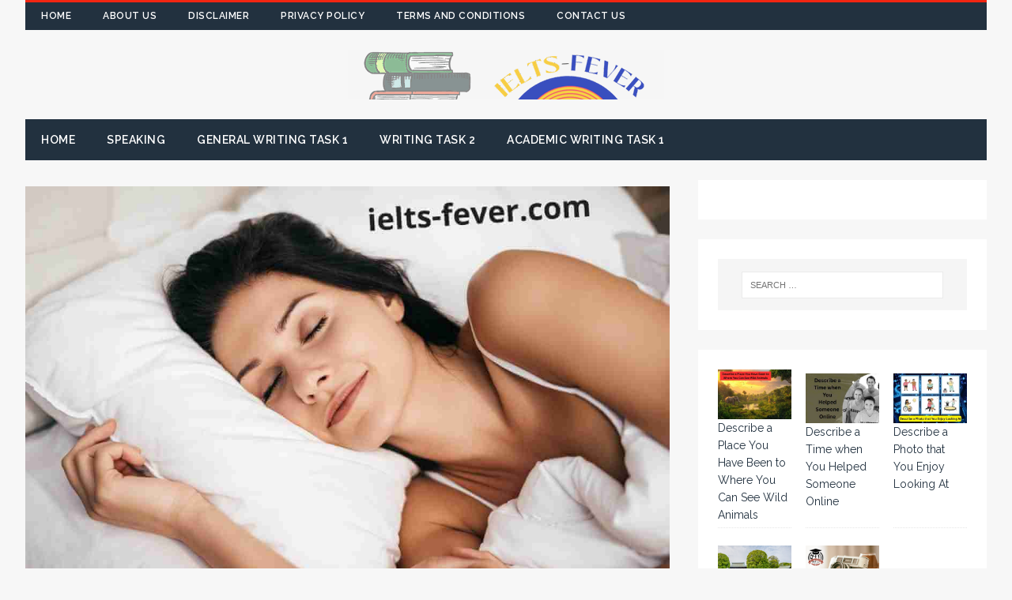

--- FILE ---
content_type: text/html; charset=UTF-8
request_url: https://ielts-fever.com/sleep-speaking-part-1-questions-with-answers/
body_size: 18943
content:
<!DOCTYPE html>
<html class="no-js" lang="en-US">
<head><meta charset="UTF-8"><script>if(navigator.userAgent.match(/MSIE|Internet Explorer/i)||navigator.userAgent.match(/Trident\/7\..*?rv:11/i)){var href=document.location.href;if(!href.match(/[?&]nowprocket/)){if(href.indexOf("?")==-1){if(href.indexOf("#")==-1){document.location.href=href+"?nowprocket=1"}else{document.location.href=href.replace("#","?nowprocket=1#")}}else{if(href.indexOf("#")==-1){document.location.href=href+"&nowprocket=1"}else{document.location.href=href.replace("#","&nowprocket=1#")}}}}</script><script>class RocketLazyLoadScripts{constructor(){this.v="1.2.5.1",this.triggerEvents=["keydown","mousedown","mousemove","touchmove","touchstart","touchend","wheel"],this.userEventHandler=this._triggerListener.bind(this),this.touchStartHandler=this._onTouchStart.bind(this),this.touchMoveHandler=this._onTouchMove.bind(this),this.touchEndHandler=this._onTouchEnd.bind(this),this.clickHandler=this._onClick.bind(this),this.interceptedClicks=[],this.interceptedClickListeners=[],this._interceptClickListeners(this),window.addEventListener("pageshow",e=>{this.persisted=e.persisted,this.everythingLoaded&&this._triggerLastFunctions()}),document.addEventListener("DOMContentLoaded",()=>{this._preconnect3rdParties()}),this.delayedScripts={normal:[],async:[],defer:[]},this.trash=[],this.allJQueries=[]}_addUserInteractionListener(e){if(document.hidden){e._triggerListener();return}this.triggerEvents.forEach(t=>window.addEventListener(t,e.userEventHandler,{passive:!0})),window.addEventListener("touchstart",e.touchStartHandler,{passive:!0}),window.addEventListener("mousedown",e.touchStartHandler),document.addEventListener("visibilitychange",e.userEventHandler)}_removeUserInteractionListener(){this.triggerEvents.forEach(e=>window.removeEventListener(e,this.userEventHandler,{passive:!0})),document.removeEventListener("visibilitychange",this.userEventHandler)}_onTouchStart(e){"HTML"!==e.target.tagName&&(window.addEventListener("touchend",this.touchEndHandler),window.addEventListener("mouseup",this.touchEndHandler),window.addEventListener("touchmove",this.touchMoveHandler,{passive:!0}),window.addEventListener("mousemove",this.touchMoveHandler),e.target.addEventListener("click",this.clickHandler),this._disableOtherEventListeners(e.target,!0),this._renameDOMAttribute(e.target,"onclick","rocket-onclick"),this._pendingClickStarted())}_onTouchMove(e){window.removeEventListener("touchend",this.touchEndHandler),window.removeEventListener("mouseup",this.touchEndHandler),window.removeEventListener("touchmove",this.touchMoveHandler,{passive:!0}),window.removeEventListener("mousemove",this.touchMoveHandler),e.target.removeEventListener("click",this.clickHandler),this._disableOtherEventListeners(e.target,!1),this._renameDOMAttribute(e.target,"rocket-onclick","onclick"),this._pendingClickFinished()}_onTouchEnd(){window.removeEventListener("touchend",this.touchEndHandler),window.removeEventListener("mouseup",this.touchEndHandler),window.removeEventListener("touchmove",this.touchMoveHandler,{passive:!0}),window.removeEventListener("mousemove",this.touchMoveHandler)}_onClick(e){e.target.removeEventListener("click",this.clickHandler),this._disableOtherEventListeners(e.target,!1),this._renameDOMAttribute(e.target,"rocket-onclick","onclick"),this.interceptedClicks.push(e),e.preventDefault(),e.stopPropagation(),e.stopImmediatePropagation(),this._pendingClickFinished()}_replayClicks(){window.removeEventListener("touchstart",this.touchStartHandler,{passive:!0}),window.removeEventListener("mousedown",this.touchStartHandler),this.interceptedClicks.forEach(e=>{e.target.dispatchEvent(new MouseEvent("click",{view:e.view,bubbles:!0,cancelable:!0}))})}_interceptClickListeners(e){EventTarget.prototype.addEventListenerBase=EventTarget.prototype.addEventListener,EventTarget.prototype.addEventListener=function(t,i,r){"click"!==t||e.windowLoaded||i===e.clickHandler||e.interceptedClickListeners.push({target:this,func:i,options:r}),(this||window).addEventListenerBase(t,i,r)}}_disableOtherEventListeners(e,t){this.interceptedClickListeners.forEach(i=>{i.target===e&&(t?e.removeEventListener("click",i.func,i.options):e.addEventListener("click",i.func,i.options))}),e.parentNode!==document.documentElement&&this._disableOtherEventListeners(e.parentNode,t)}_waitForPendingClicks(){return new Promise(e=>{this._isClickPending?this._pendingClickFinished=e:e()})}_pendingClickStarted(){this._isClickPending=!0}_pendingClickFinished(){this._isClickPending=!1}_renameDOMAttribute(e,t,i){e.hasAttribute&&e.hasAttribute(t)&&(event.target.setAttribute(i,event.target.getAttribute(t)),event.target.removeAttribute(t))}_triggerListener(){this._removeUserInteractionListener(this),"loading"===document.readyState?document.addEventListener("DOMContentLoaded",this._loadEverythingNow.bind(this)):this._loadEverythingNow()}_preconnect3rdParties(){let e=[];document.querySelectorAll("script[type=rocketlazyloadscript][data-rocket-src]").forEach(t=>{let i=t.getAttribute("data-rocket-src");if(i&&0!==i.indexOf("data:")){0===i.indexOf("//")&&(i=location.protocol+i);try{let r=new URL(i).origin;r!==location.origin&&e.push({src:r,crossOrigin:t.crossOrigin||"module"===t.getAttribute("data-rocket-type")})}catch(n){}}}),e=[...new Map(e.map(e=>[JSON.stringify(e),e])).values()],this._batchInjectResourceHints(e,"preconnect")}async _loadEverythingNow(){this.lastBreath=Date.now(),this._delayEventListeners(this),this._delayJQueryReady(this),this._handleDocumentWrite(),this._registerAllDelayedScripts(),this._preloadAllScripts(),await this._loadScriptsFromList(this.delayedScripts.normal),await this._loadScriptsFromList(this.delayedScripts.defer),await this._loadScriptsFromList(this.delayedScripts.async);try{await this._triggerDOMContentLoaded(),await this._pendingWebpackRequests(this),await this._triggerWindowLoad()}catch(e){console.error(e)}window.dispatchEvent(new Event("rocket-allScriptsLoaded")),this.everythingLoaded=!0,this._waitForPendingClicks().then(()=>{this._replayClicks()}),this._emptyTrash()}_registerAllDelayedScripts(){document.querySelectorAll("script[type=rocketlazyloadscript]").forEach(e=>{e.hasAttribute("data-rocket-src")?e.hasAttribute("async")&&!1!==e.async?this.delayedScripts.async.push(e):e.hasAttribute("defer")&&!1!==e.defer||"module"===e.getAttribute("data-rocket-type")?this.delayedScripts.defer.push(e):this.delayedScripts.normal.push(e):this.delayedScripts.normal.push(e)})}async _transformScript(e){if(await this._littleBreath(),!0===e.noModule&&"noModule"in HTMLScriptElement.prototype){e.setAttribute("data-rocket-status","skipped");return}return new Promise(t=>{let i;function r(){(i||e).setAttribute("data-rocket-status","executed"),t()}try{if(navigator.userAgent.indexOf("Firefox/")>0||""===navigator.vendor)i=document.createElement("script"),[...e.attributes].forEach(e=>{let t=e.nodeName;"type"!==t&&("data-rocket-type"===t&&(t="type"),"data-rocket-src"===t&&(t="src"),i.setAttribute(t,e.nodeValue))}),e.text&&(i.text=e.text),i.hasAttribute("src")?(i.addEventListener("load",r),i.addEventListener("error",function(){i.setAttribute("data-rocket-status","failed"),t()}),setTimeout(()=>{i.isConnected||t()},1)):(i.text=e.text,r()),e.parentNode.replaceChild(i,e);else{let n=e.getAttribute("data-rocket-type"),s=e.getAttribute("data-rocket-src");n?(e.type=n,e.removeAttribute("data-rocket-type")):e.removeAttribute("type"),e.addEventListener("load",r),e.addEventListener("error",function(){e.setAttribute("data-rocket-status","failed"),t()}),s?(e.removeAttribute("data-rocket-src"),e.src=s):e.src="data:text/javascript;base64,"+window.btoa(unescape(encodeURIComponent(e.text)))}}catch(a){e.setAttribute("data-rocket-status","failed"),t()}})}async _loadScriptsFromList(e){let t=e.shift();return t&&t.isConnected?(await this._transformScript(t),this._loadScriptsFromList(e)):Promise.resolve()}_preloadAllScripts(){this._batchInjectResourceHints([...this.delayedScripts.normal,...this.delayedScripts.defer,...this.delayedScripts.async],"preload")}_batchInjectResourceHints(e,t){var i=document.createDocumentFragment();e.forEach(e=>{let r=e.getAttribute&&e.getAttribute("data-rocket-src")||e.src;if(r){let n=document.createElement("link");n.href=r,n.rel=t,"preconnect"!==t&&(n.as="script"),e.getAttribute&&"module"===e.getAttribute("data-rocket-type")&&(n.crossOrigin=!0),e.crossOrigin&&(n.crossOrigin=e.crossOrigin),e.integrity&&(n.integrity=e.integrity),i.appendChild(n),this.trash.push(n)}}),document.head.appendChild(i)}_delayEventListeners(e){let t={};function i(i,r){return t[r].eventsToRewrite.indexOf(i)>=0&&!e.everythingLoaded?"rocket-"+i:i}function r(e,r){var n;!t[n=e]&&(t[n]={originalFunctions:{add:n.addEventListener,remove:n.removeEventListener},eventsToRewrite:[]},n.addEventListener=function(){arguments[0]=i(arguments[0],n),t[n].originalFunctions.add.apply(n,arguments)},n.removeEventListener=function(){arguments[0]=i(arguments[0],n),t[n].originalFunctions.remove.apply(n,arguments)}),t[e].eventsToRewrite.push(r)}function n(t,i){let r=t[i];t[i]=null,Object.defineProperty(t,i,{get:()=>r||function(){},set(n){e.everythingLoaded?r=n:t["rocket"+i]=r=n}})}r(document,"DOMContentLoaded"),r(window,"DOMContentLoaded"),r(window,"load"),r(window,"pageshow"),r(document,"readystatechange"),n(document,"onreadystatechange"),n(window,"onload"),n(window,"onpageshow")}_delayJQueryReady(e){let t;function i(t){return e.everythingLoaded?t:t.split(" ").map(e=>"load"===e||0===e.indexOf("load.")?"rocket-jquery-load":e).join(" ")}function r(r){if(r&&r.fn&&!e.allJQueries.includes(r)){r.fn.ready=r.fn.init.prototype.ready=function(t){return e.domReadyFired?t.bind(document)(r):document.addEventListener("rocket-DOMContentLoaded",()=>t.bind(document)(r)),r([])};let n=r.fn.on;r.fn.on=r.fn.init.prototype.on=function(){return this[0]===window&&("string"==typeof arguments[0]||arguments[0]instanceof String?arguments[0]=i(arguments[0]):"object"==typeof arguments[0]&&Object.keys(arguments[0]).forEach(e=>{let t=arguments[0][e];delete arguments[0][e],arguments[0][i(e)]=t})),n.apply(this,arguments),this},e.allJQueries.push(r)}t=r}r(window.jQuery),Object.defineProperty(window,"jQuery",{get:()=>t,set(e){r(e)}})}async _pendingWebpackRequests(e){let t=document.querySelector("script[data-webpack]");async function i(){return new Promise(e=>{t.addEventListener("load",e),t.addEventListener("error",e)})}t&&(await i(),await e._requestAnimFrame(),await e._pendingWebpackRequests(e))}async _triggerDOMContentLoaded(){this.domReadyFired=!0,await this._littleBreath(),document.dispatchEvent(new Event("rocket-readystatechange")),await this._littleBreath(),document.rocketonreadystatechange&&document.rocketonreadystatechange(),await this._littleBreath(),document.dispatchEvent(new Event("rocket-DOMContentLoaded")),await this._littleBreath(),window.dispatchEvent(new Event("rocket-DOMContentLoaded"))}async _triggerWindowLoad(){await this._littleBreath(),document.dispatchEvent(new Event("rocket-readystatechange")),await this._littleBreath(),document.rocketonreadystatechange&&document.rocketonreadystatechange(),await this._littleBreath(),window.dispatchEvent(new Event("rocket-load")),await this._littleBreath(),window.rocketonload&&window.rocketonload(),await this._littleBreath(),this.allJQueries.forEach(e=>e(window).trigger("rocket-jquery-load")),await this._littleBreath();let e=new Event("rocket-pageshow");e.persisted=this.persisted,window.dispatchEvent(e),await this._littleBreath(),window.rocketonpageshow&&window.rocketonpageshow({persisted:this.persisted}),this.windowLoaded=!0}_triggerLastFunctions(){document.onreadystatechange&&document.onreadystatechange(),window.onload&&window.onload(),window.onpageshow&&window.onpageshow({persisted:this.persisted})}_handleDocumentWrite(){let e=new Map;document.write=document.writeln=function(t){let i=document.currentScript;i||console.error("WPRocket unable to document.write this: "+t);let r=document.createRange(),n=i.parentElement,s=e.get(i);void 0===s&&(s=i.nextSibling,e.set(i,s));let a=document.createDocumentFragment();r.setStart(a,0),a.appendChild(r.createContextualFragment(t)),n.insertBefore(a,s)}}async _littleBreath(){Date.now()-this.lastBreath>45&&(await this._requestAnimFrame(),this.lastBreath=Date.now())}async _requestAnimFrame(){return document.hidden?new Promise(e=>setTimeout(e)):new Promise(e=>requestAnimationFrame(e))}_emptyTrash(){this.trash.forEach(e=>e.remove())}static run(){let e=new RocketLazyLoadScripts;e._addUserInteractionListener(e)}}RocketLazyLoadScripts.run();</script>

<meta name="viewport" content="width=device-width, initial-scale=1.0">
<link rel="profile" href="https://gmpg.org/xfn/11" />
<link rel="pingback" href="https://ielts-fever.com/xmlrpc.php" />
<meta name='robots' content='index, follow, max-image-preview:large, max-snippet:-1, max-video-preview:-1' />
	<style>img:is([sizes="auto" i], [sizes^="auto," i]) { contain-intrinsic-size: 3000px 1500px }</style>
	
	<!-- This site is optimized with the Yoast SEO plugin v26.3 - https://yoast.com/wordpress/plugins/seo/ -->
	<title>Sleep Speaking part 1 Questions With Answers - IELTS FEVER</title><link rel="preload" as="style" href="https://fonts.googleapis.com/css?family=Raleway%3A300%2C400italic%2C400%2C500%2C600%2C700&#038;display=swap" /><link rel="stylesheet" href="https://fonts.googleapis.com/css?family=Raleway%3A300%2C400italic%2C400%2C500%2C600%2C700&#038;display=swap" media="print" onload="this.media='all'" /><noscript><link rel="stylesheet" href="https://fonts.googleapis.com/css?family=Raleway%3A300%2C400italic%2C400%2C500%2C600%2C700&#038;display=swap" /></noscript>
	<meta name="description" content="Sleep Speaking part 1 Questions With Answers Usually I sleep 6 to 7 hours a day but it even- Speaking - IELTS FEVER" />
	<link rel="canonical" href="https://ielts-fever.com/sleep-speaking-part-1-questions-with-answers/" />
	<meta property="og:locale" content="en_US" />
	<meta property="og:type" content="article" />
	<meta property="og:title" content="Sleep Speaking part 1 Questions With Answers - IELTS FEVER" />
	<meta property="og:description" content="Sleep Speaking part 1 Questions With Answers Usually I sleep 6 to 7 hours a day but it even- Speaking - IELTS FEVER" />
	<meta property="og:url" content="https://ielts-fever.com/sleep-speaking-part-1-questions-with-answers/" />
	<meta property="og:site_name" content="IELTS FEVER" />
	<meta property="article:published_time" content="2021-09-28T16:30:04+00:00" />
	<meta property="og:image" content="https://ielts-fever.com/wp-content/uploads/2021/09/Sleep-Speaking-part-1-Questions-With-Answers-3-1.jpg" />
	<meta property="og:image:width" content="1200" />
	<meta property="og:image:height" content="800" />
	<meta property="og:image:type" content="image/jpeg" />
	<meta name="author" content="manjeet singh" />
	<meta name="twitter:card" content="summary_large_image" />
	<meta name="twitter:label1" content="Written by" />
	<meta name="twitter:data1" content="manjeet singh" />
	<meta name="twitter:label2" content="Est. reading time" />
	<meta name="twitter:data2" content="2 minutes" />
	<!-- / Yoast SEO plugin. -->


<link rel='dns-prefetch' href='//stats.wp.com' />
<link rel='dns-prefetch' href='//fonts.googleapis.com' />
<link rel='dns-prefetch' href='//ajax.googleapis.com' />
<link rel='dns-prefetch' href='//apis.google.com' />
<link rel='dns-prefetch' href='//www.facebook.com' />
<link rel='dns-prefetch' href='//maps.google.com' />
<link rel='dns-prefetch' href='//fonts.google.com' />
<link rel='dns-prefetch' href='//www.youtube.com' />
<link rel='dns-prefetch' href='//use.fontawsome.com' />
<link rel='dns-prefetch' href='//api.twitter.com' />
<link rel='dns-prefetch' href='//pagead2.googlesyndication.com' />
<link rel='dns-prefetch' href='//connect.facebook.net' />
<link href='https://fonts.gstatic.com' crossorigin rel='preconnect' />
<link rel='preconnect' href='//c0.wp.com' />
<link rel="alternate" type="application/rss+xml" title="IELTS FEVER &raquo; Feed" href="https://ielts-fever.com/feed/" />
<link rel="alternate" type="application/rss+xml" title="IELTS FEVER &raquo; Comments Feed" href="https://ielts-fever.com/comments/feed/" />
<link rel="alternate" type="application/rss+xml" title="IELTS FEVER &raquo; Sleep Speaking part 1 Questions With Answers Comments Feed" href="https://ielts-fever.com/sleep-speaking-part-1-questions-with-answers/feed/" />
<link data-minify="1" rel='stylesheet' id='jetpack_related-posts-css' href='https://ielts-fever.com/wp-content/cache/min/1/p/jetpack/15.2/modules/related-posts/related-posts.css?ver=1763017363' type='text/css' media='all' />
<style id='wp-emoji-styles-inline-css' type='text/css'>

	img.wp-smiley, img.emoji {
		display: inline !important;
		border: none !important;
		box-shadow: none !important;
		height: 1em !important;
		width: 1em !important;
		margin: 0 0.07em !important;
		vertical-align: -0.1em !important;
		background: none !important;
		padding: 0 !important;
	}
</style>
<link data-minify="1" rel='stylesheet' id='wp-block-library-css' href='https://ielts-fever.com/wp-content/cache/min/1/c/6.8.3/wp-includes/css/dist/block-library/style.min.css?ver=1759928127' type='text/css' media='all' />
<style id='classic-theme-styles-inline-css' type='text/css'>
/*! This file is auto-generated */
.wp-block-button__link{color:#fff;background-color:#32373c;border-radius:9999px;box-shadow:none;text-decoration:none;padding:calc(.667em + 2px) calc(1.333em + 2px);font-size:1.125em}.wp-block-file__button{background:#32373c;color:#fff;text-decoration:none}
</style>
<link data-minify="1" rel='stylesheet' id='mediaelement-css' href='https://ielts-fever.com/wp-content/cache/min/1/c/6.8.3/wp-includes/js/mediaelement/mediaelementplayer-legacy.min.css?ver=1759928127' type='text/css' media='all' />
<link data-minify="1" rel='stylesheet' id='wp-mediaelement-css' href='https://ielts-fever.com/wp-content/cache/min/1/c/6.8.3/wp-includes/js/mediaelement/wp-mediaelement.min.css?ver=1759928127' type='text/css' media='all' />
<style id='jetpack-sharing-buttons-style-inline-css' type='text/css'>
.jetpack-sharing-buttons__services-list{display:flex;flex-direction:row;flex-wrap:wrap;gap:0;list-style-type:none;margin:5px;padding:0}.jetpack-sharing-buttons__services-list.has-small-icon-size{font-size:12px}.jetpack-sharing-buttons__services-list.has-normal-icon-size{font-size:16px}.jetpack-sharing-buttons__services-list.has-large-icon-size{font-size:24px}.jetpack-sharing-buttons__services-list.has-huge-icon-size{font-size:36px}@media print{.jetpack-sharing-buttons__services-list{display:none!important}}.editor-styles-wrapper .wp-block-jetpack-sharing-buttons{gap:0;padding-inline-start:0}ul.jetpack-sharing-buttons__services-list.has-background{padding:1.25em 2.375em}
</style>
<style id='global-styles-inline-css' type='text/css'>
:root{--wp--preset--aspect-ratio--square: 1;--wp--preset--aspect-ratio--4-3: 4/3;--wp--preset--aspect-ratio--3-4: 3/4;--wp--preset--aspect-ratio--3-2: 3/2;--wp--preset--aspect-ratio--2-3: 2/3;--wp--preset--aspect-ratio--16-9: 16/9;--wp--preset--aspect-ratio--9-16: 9/16;--wp--preset--color--black: #000000;--wp--preset--color--cyan-bluish-gray: #abb8c3;--wp--preset--color--white: #ffffff;--wp--preset--color--pale-pink: #f78da7;--wp--preset--color--vivid-red: #cf2e2e;--wp--preset--color--luminous-vivid-orange: #ff6900;--wp--preset--color--luminous-vivid-amber: #fcb900;--wp--preset--color--light-green-cyan: #7bdcb5;--wp--preset--color--vivid-green-cyan: #00d084;--wp--preset--color--pale-cyan-blue: #8ed1fc;--wp--preset--color--vivid-cyan-blue: #0693e3;--wp--preset--color--vivid-purple: #9b51e0;--wp--preset--gradient--vivid-cyan-blue-to-vivid-purple: linear-gradient(135deg,rgba(6,147,227,1) 0%,rgb(155,81,224) 100%);--wp--preset--gradient--light-green-cyan-to-vivid-green-cyan: linear-gradient(135deg,rgb(122,220,180) 0%,rgb(0,208,130) 100%);--wp--preset--gradient--luminous-vivid-amber-to-luminous-vivid-orange: linear-gradient(135deg,rgba(252,185,0,1) 0%,rgba(255,105,0,1) 100%);--wp--preset--gradient--luminous-vivid-orange-to-vivid-red: linear-gradient(135deg,rgba(255,105,0,1) 0%,rgb(207,46,46) 100%);--wp--preset--gradient--very-light-gray-to-cyan-bluish-gray: linear-gradient(135deg,rgb(238,238,238) 0%,rgb(169,184,195) 100%);--wp--preset--gradient--cool-to-warm-spectrum: linear-gradient(135deg,rgb(74,234,220) 0%,rgb(151,120,209) 20%,rgb(207,42,186) 40%,rgb(238,44,130) 60%,rgb(251,105,98) 80%,rgb(254,248,76) 100%);--wp--preset--gradient--blush-light-purple: linear-gradient(135deg,rgb(255,206,236) 0%,rgb(152,150,240) 100%);--wp--preset--gradient--blush-bordeaux: linear-gradient(135deg,rgb(254,205,165) 0%,rgb(254,45,45) 50%,rgb(107,0,62) 100%);--wp--preset--gradient--luminous-dusk: linear-gradient(135deg,rgb(255,203,112) 0%,rgb(199,81,192) 50%,rgb(65,88,208) 100%);--wp--preset--gradient--pale-ocean: linear-gradient(135deg,rgb(255,245,203) 0%,rgb(182,227,212) 50%,rgb(51,167,181) 100%);--wp--preset--gradient--electric-grass: linear-gradient(135deg,rgb(202,248,128) 0%,rgb(113,206,126) 100%);--wp--preset--gradient--midnight: linear-gradient(135deg,rgb(2,3,129) 0%,rgb(40,116,252) 100%);--wp--preset--font-size--small: 13px;--wp--preset--font-size--medium: 20px;--wp--preset--font-size--large: 36px;--wp--preset--font-size--x-large: 42px;--wp--preset--spacing--20: 0.44rem;--wp--preset--spacing--30: 0.67rem;--wp--preset--spacing--40: 1rem;--wp--preset--spacing--50: 1.5rem;--wp--preset--spacing--60: 2.25rem;--wp--preset--spacing--70: 3.38rem;--wp--preset--spacing--80: 5.06rem;--wp--preset--shadow--natural: 6px 6px 9px rgba(0, 0, 0, 0.2);--wp--preset--shadow--deep: 12px 12px 50px rgba(0, 0, 0, 0.4);--wp--preset--shadow--sharp: 6px 6px 0px rgba(0, 0, 0, 0.2);--wp--preset--shadow--outlined: 6px 6px 0px -3px rgba(255, 255, 255, 1), 6px 6px rgba(0, 0, 0, 1);--wp--preset--shadow--crisp: 6px 6px 0px rgba(0, 0, 0, 1);}:where(.is-layout-flex){gap: 0.5em;}:where(.is-layout-grid){gap: 0.5em;}body .is-layout-flex{display: flex;}.is-layout-flex{flex-wrap: wrap;align-items: center;}.is-layout-flex > :is(*, div){margin: 0;}body .is-layout-grid{display: grid;}.is-layout-grid > :is(*, div){margin: 0;}:where(.wp-block-columns.is-layout-flex){gap: 2em;}:where(.wp-block-columns.is-layout-grid){gap: 2em;}:where(.wp-block-post-template.is-layout-flex){gap: 1.25em;}:where(.wp-block-post-template.is-layout-grid){gap: 1.25em;}.has-black-color{color: var(--wp--preset--color--black) !important;}.has-cyan-bluish-gray-color{color: var(--wp--preset--color--cyan-bluish-gray) !important;}.has-white-color{color: var(--wp--preset--color--white) !important;}.has-pale-pink-color{color: var(--wp--preset--color--pale-pink) !important;}.has-vivid-red-color{color: var(--wp--preset--color--vivid-red) !important;}.has-luminous-vivid-orange-color{color: var(--wp--preset--color--luminous-vivid-orange) !important;}.has-luminous-vivid-amber-color{color: var(--wp--preset--color--luminous-vivid-amber) !important;}.has-light-green-cyan-color{color: var(--wp--preset--color--light-green-cyan) !important;}.has-vivid-green-cyan-color{color: var(--wp--preset--color--vivid-green-cyan) !important;}.has-pale-cyan-blue-color{color: var(--wp--preset--color--pale-cyan-blue) !important;}.has-vivid-cyan-blue-color{color: var(--wp--preset--color--vivid-cyan-blue) !important;}.has-vivid-purple-color{color: var(--wp--preset--color--vivid-purple) !important;}.has-black-background-color{background-color: var(--wp--preset--color--black) !important;}.has-cyan-bluish-gray-background-color{background-color: var(--wp--preset--color--cyan-bluish-gray) !important;}.has-white-background-color{background-color: var(--wp--preset--color--white) !important;}.has-pale-pink-background-color{background-color: var(--wp--preset--color--pale-pink) !important;}.has-vivid-red-background-color{background-color: var(--wp--preset--color--vivid-red) !important;}.has-luminous-vivid-orange-background-color{background-color: var(--wp--preset--color--luminous-vivid-orange) !important;}.has-luminous-vivid-amber-background-color{background-color: var(--wp--preset--color--luminous-vivid-amber) !important;}.has-light-green-cyan-background-color{background-color: var(--wp--preset--color--light-green-cyan) !important;}.has-vivid-green-cyan-background-color{background-color: var(--wp--preset--color--vivid-green-cyan) !important;}.has-pale-cyan-blue-background-color{background-color: var(--wp--preset--color--pale-cyan-blue) !important;}.has-vivid-cyan-blue-background-color{background-color: var(--wp--preset--color--vivid-cyan-blue) !important;}.has-vivid-purple-background-color{background-color: var(--wp--preset--color--vivid-purple) !important;}.has-black-border-color{border-color: var(--wp--preset--color--black) !important;}.has-cyan-bluish-gray-border-color{border-color: var(--wp--preset--color--cyan-bluish-gray) !important;}.has-white-border-color{border-color: var(--wp--preset--color--white) !important;}.has-pale-pink-border-color{border-color: var(--wp--preset--color--pale-pink) !important;}.has-vivid-red-border-color{border-color: var(--wp--preset--color--vivid-red) !important;}.has-luminous-vivid-orange-border-color{border-color: var(--wp--preset--color--luminous-vivid-orange) !important;}.has-luminous-vivid-amber-border-color{border-color: var(--wp--preset--color--luminous-vivid-amber) !important;}.has-light-green-cyan-border-color{border-color: var(--wp--preset--color--light-green-cyan) !important;}.has-vivid-green-cyan-border-color{border-color: var(--wp--preset--color--vivid-green-cyan) !important;}.has-pale-cyan-blue-border-color{border-color: var(--wp--preset--color--pale-cyan-blue) !important;}.has-vivid-cyan-blue-border-color{border-color: var(--wp--preset--color--vivid-cyan-blue) !important;}.has-vivid-purple-border-color{border-color: var(--wp--preset--color--vivid-purple) !important;}.has-vivid-cyan-blue-to-vivid-purple-gradient-background{background: var(--wp--preset--gradient--vivid-cyan-blue-to-vivid-purple) !important;}.has-light-green-cyan-to-vivid-green-cyan-gradient-background{background: var(--wp--preset--gradient--light-green-cyan-to-vivid-green-cyan) !important;}.has-luminous-vivid-amber-to-luminous-vivid-orange-gradient-background{background: var(--wp--preset--gradient--luminous-vivid-amber-to-luminous-vivid-orange) !important;}.has-luminous-vivid-orange-to-vivid-red-gradient-background{background: var(--wp--preset--gradient--luminous-vivid-orange-to-vivid-red) !important;}.has-very-light-gray-to-cyan-bluish-gray-gradient-background{background: var(--wp--preset--gradient--very-light-gray-to-cyan-bluish-gray) !important;}.has-cool-to-warm-spectrum-gradient-background{background: var(--wp--preset--gradient--cool-to-warm-spectrum) !important;}.has-blush-light-purple-gradient-background{background: var(--wp--preset--gradient--blush-light-purple) !important;}.has-blush-bordeaux-gradient-background{background: var(--wp--preset--gradient--blush-bordeaux) !important;}.has-luminous-dusk-gradient-background{background: var(--wp--preset--gradient--luminous-dusk) !important;}.has-pale-ocean-gradient-background{background: var(--wp--preset--gradient--pale-ocean) !important;}.has-electric-grass-gradient-background{background: var(--wp--preset--gradient--electric-grass) !important;}.has-midnight-gradient-background{background: var(--wp--preset--gradient--midnight) !important;}.has-small-font-size{font-size: var(--wp--preset--font-size--small) !important;}.has-medium-font-size{font-size: var(--wp--preset--font-size--medium) !important;}.has-large-font-size{font-size: var(--wp--preset--font-size--large) !important;}.has-x-large-font-size{font-size: var(--wp--preset--font-size--x-large) !important;}
:where(.wp-block-post-template.is-layout-flex){gap: 1.25em;}:where(.wp-block-post-template.is-layout-grid){gap: 1.25em;}
:where(.wp-block-columns.is-layout-flex){gap: 2em;}:where(.wp-block-columns.is-layout-grid){gap: 2em;}
:root :where(.wp-block-pullquote){font-size: 1.5em;line-height: 1.6;}
</style>

<link data-minify="1" rel='stylesheet' id='tuto-css' href='https://ielts-fever.com/wp-content/cache/min/1/wp-content/themes/tuto/style.css?ver=1759928127' type='text/css' media='all' />
<link data-minify="1" rel='stylesheet' id='tuto-font-awesome-css' href='https://ielts-fever.com/wp-content/cache/min/1/wp-content/themes/tuto/includes/font-awesome.min.css?ver=1759928127' type='text/css' media='all' />
<link data-minify="1" rel='stylesheet' id='sharedaddy-css' href='https://ielts-fever.com/wp-content/cache/min/1/p/jetpack/15.2/modules/sharedaddy/sharing.css?ver=1763015189' type='text/css' media='all' />
<link data-minify="1" rel='stylesheet' id='social-logos-css' href='https://ielts-fever.com/wp-content/cache/min/1/p/jetpack/15.2/_inc/social-logos/social-logos.min.css?ver=1763015189' type='text/css' media='all' />
<script type="text/javascript" id="jetpack_related-posts-js-extra">
/* <![CDATA[ */
var related_posts_js_options = {"post_heading":"h4"};
/* ]]> */
</script>
<script data-minify="1" type="text/javascript" src="https://ielts-fever.com/wp-content/cache/min/1/p/jetpack/15.2/_inc/build/related-posts/related-posts.min.js?ver=1763017363" id="jetpack_related-posts-js" defer></script>
<script type="text/javascript" src="https://c0.wp.com/c/6.8.3/wp-includes/js/jquery/jquery.min.js" id="jquery-core-js" defer></script>
<script data-minify="1" type="text/javascript" src="https://ielts-fever.com/wp-content/cache/min/1/c/6.8.3/wp-includes/js/jquery/jquery-migrate.min.js?ver=1759928127" id="jquery-migrate-js" defer></script>
<script data-minify="1" type="text/javascript" src="https://ielts-fever.com/wp-content/cache/min/1/wp-content/themes/tuto/js/scripts.js?ver=1759928127" id="tuto-scripts-js" defer></script>
<link rel="https://api.w.org/" href="https://ielts-fever.com/wp-json/" /><link rel="alternate" title="JSON" type="application/json" href="https://ielts-fever.com/wp-json/wp/v2/posts/6268" /><link rel="EditURI" type="application/rsd+xml" title="RSD" href="https://ielts-fever.com/xmlrpc.php?rsd" />
<meta name="generator" content="WordPress 6.8.3" />
<link rel='shortlink' href='https://wp.me/paYYBf-1D6' />
<link rel="alternate" title="oEmbed (JSON)" type="application/json+oembed" href="https://ielts-fever.com/wp-json/oembed/1.0/embed?url=https%3A%2F%2Fielts-fever.com%2Fsleep-speaking-part-1-questions-with-answers%2F" />
<link rel="alternate" title="oEmbed (XML)" type="text/xml+oembed" href="https://ielts-fever.com/wp-json/oembed/1.0/embed?url=https%3A%2F%2Fielts-fever.com%2Fsleep-speaking-part-1-questions-with-answers%2F&#038;format=xml" />
<script type="rocketlazyloadscript" async data-rocket-src="https://pagead2.googlesyndication.com/pagead/js/adsbygoogle.js?client=ca-pub-4630915754513804"
     crossorigin="anonymous"></script>
<script type="rocketlazyloadscript" data-ad-client="ca-pub-1582335702215880" async data-rocket-src="https://pagead2.googlesyndication.com/pagead/js/adsbygoogle.js"></script>
<meta name="p:domain_verify" content="2cd0a875d07421f8e0295bccb0461e50" />
<meta name="google-adsense-account" content="ca-pub-4630915754513804">
<!-- Google tag (gtag.js) -->
<script type="rocketlazyloadscript" async data-rocket-src="https://www.googletagmanager.com/gtag/js?id=G-ZDBQNXSYKM"></script>
<script type="rocketlazyloadscript">
  window.dataLayer = window.dataLayer || [];
  function gtag(){dataLayer.push(arguments);}
  gtag('js', new Date());

  gtag('config', 'G-ZDBQNXSYKM');
</script>

<!-- This site is optimized with the Schema plugin v1.7.9.6 - https://schema.press -->
<script type="application/ld+json">[{"@context":"http:\/\/schema.org\/","@type":"WPHeader","url":"https:\/\/ielts-fever.com\/sleep-speaking-part-1-questions-with-answers\/","headline":"Sleep Speaking part 1 Questions With Answers","description":"Sleep Speaking part 1 Questions With Answers. These are the IELTS Speaking part 1 Topics and Questions on..."},{"@context":"http:\/\/schema.org\/","@type":"WPFooter","url":"https:\/\/ielts-fever.com\/sleep-speaking-part-1-questions-with-answers\/","headline":"Sleep Speaking part 1 Questions With Answers","description":"Sleep Speaking part 1 Questions With Answers. These are the IELTS Speaking part 1 Topics and Questions on...","copyrightYear":"2021"}]</script>



<!-- This site is optimized with the Schema plugin v1.7.9.6 - https://schema.press -->
<script type="application/ld+json">{"@context":"https:\/\/schema.org\/","@type":"BlogPosting","mainEntityOfPage":{"@type":"WebPage","@id":"https:\/\/ielts-fever.com\/sleep-speaking-part-1-questions-with-answers\/"},"url":"https:\/\/ielts-fever.com\/sleep-speaking-part-1-questions-with-answers\/","headline":"Sleep Speaking part 1 Questions With Answers","datePublished":"2021-09-28T22:00:04+05:30","dateModified":"2021-09-15T14:04:13+05:30","publisher":{"@type":"Organization","@id":"https:\/\/ielts-fever.com\/#organization","name":"Harpreet Kaur","logo":{"@type":"ImageObject","url":"https:\/\/ielts-fever.com\/wp-content\/uploads\/2019\/05\/IELTS-FEVER-NEWSPAPER-RATINA.png","width":600,"height":60}},"image":{"@type":"ImageObject","url":"https:\/\/ielts-fever.com\/wp-content\/uploads\/2021\/09\/Sleep-Speaking-part-1-Questions-With-Answers-3-1.jpg","width":1200,"height":800},"articleSection":"Speaking","keywords":"Sleep Speaking part 1, Sleep Speaking part 1 Questions With Answers, Speaking Part 1, Speaking Part 1 Questions With Answers","description":"Sleep Speaking part 1 Questions With Answers. These are the IELTS Speaking part 1 Topics and Questions on general topics about your life. Your answers will be from your life and experience. Sleep Speaking part 1 Questions With Answers Question 1 How many hours do you sleep every day.","author":{"@type":"Person","name":"manjeet singh","url":"https:\/\/ielts-fever.com\/author\/manjeet\/","description":"I'm Manjeet,  an experienced teacher of IELTS with experience in teaching students how to grasp this English language. My journey to academic excellence began at the world-renowned LPU JalandharUniversity, where I obtained my bachelor's degree of English and Education. This fueled my love of teaching and exploration of the language. I am a specialist in creating individualized educational plans that do not only focus on achieving top IELTS scores, but also at developing a passion for language learning and the English language.","image":{"@type":"ImageObject","url":"https:\/\/secure.gravatar.com\/avatar\/4bda7704c79b91ea7bd8426e3c9cfa45b38b50bbe0c7659b9d5badf947b03722?s=96&d=mm&r=g","height":96,"width":96},"sameAs":["https:\/\/ielts-fever.com\/"]},"commentCount":"0"}</script>

	<style>img#wpstats{display:none}</style>
		<!--[if lt IE 9]>
<script src="https://ielts-fever.com/wp-content/themes/tuto/js/css3-mediaqueries.js"></script>
<![endif]-->


<!-- This site is optimized with the Schema plugin v1.7.9.6 - https://schema.press -->
<script type="application/ld+json">{
    "@context": "http://schema.org",
    "@type": "BreadcrumbList",
    "itemListElement": [
        {
            "@type": "ListItem",
            "position": 1,
            "item": {
                "@id": "https://ielts-fever.com",
                "name": "Home"
            }
        },
        {
            "@type": "ListItem",
            "position": 2,
            "item": {
                "@id": "https://ielts-fever.com/sleep-speaking-part-1-questions-with-answers/",
                "name": "Sleep Speaking part 1 Questions With Answers",
                "image": "https://ielts-fever.com/wp-content/uploads/2021/09/Sleep-Speaking-part-1-Questions-With-Answers-3-1.jpg"
            }
        }
    ]
}</script>

<link rel="amphtml" href="https://ielts-fever.com/sleep-speaking-part-1-questions-with-answers/amp/"><link rel="icon" href="https://ielts-fever.com/wp-content/uploads/2021/10/cropped-IELTS-Fever-logo-1-32x32.jpg" sizes="32x32" />
<link rel="icon" href="https://ielts-fever.com/wp-content/uploads/2021/10/cropped-IELTS-Fever-logo-1-192x192.jpg" sizes="192x192" />
<link rel="apple-touch-icon" href="https://ielts-fever.com/wp-content/uploads/2021/10/cropped-IELTS-Fever-logo-1-180x180.jpg" />
<meta name="msapplication-TileImage" content="https://ielts-fever.com/wp-content/uploads/2021/10/cropped-IELTS-Fever-logo-1-270x270.jpg" />
		<style type="text/css" id="wp-custom-css">
			
		</style>
		<noscript><style id="rocket-lazyload-nojs-css">.rll-youtube-player, [data-lazy-src]{display:none !important;}</style></noscript></head>
<body id="mh-mobile" class="wp-singular post-template-default single single-post postid-6268 single-format-standard wp-custom-logo wp-theme-tuto mh-right-sb">
<div class="mh-container mh-container-outer">
<header class="mh-header">
	<div class="mh-header-nav-mobile clearfix"></div>
	<div class="mh-header-nav-wrap mh-container mh-container-inner mh-row clearfix">
		<nav class="mh-col-2-3 mh-navigation mh-header-nav clearfix">
			<div class="menu-footer-container"><ul id="menu-footer" class="menu"><li id="menu-item-111" class="menu-item menu-item-type-custom menu-item-object-custom menu-item-home menu-item-111"><a href="https://ielts-fever.com/">Home</a></li>
<li id="menu-item-109" class="menu-item menu-item-type-post_type menu-item-object-page menu-item-109"><a href="https://ielts-fever.com/about-us/">About Us</a></li>
<li id="menu-item-108" class="menu-item menu-item-type-post_type menu-item-object-page menu-item-108"><a href="https://ielts-fever.com/disclaimer/">Disclaimer</a></li>
<li id="menu-item-110" class="menu-item menu-item-type-post_type menu-item-object-page menu-item-privacy-policy menu-item-110"><a rel="privacy-policy" href="https://ielts-fever.com/privacy-policy/">Privacy Policy</a></li>
<li id="menu-item-106" class="menu-item menu-item-type-post_type menu-item-object-page menu-item-106"><a href="https://ielts-fever.com/terms-and-conditions/">Terms and Conditions</a></li>
<li id="menu-item-107" class="menu-item menu-item-type-post_type menu-item-object-page menu-item-107"><a href="https://ielts-fever.com/contact-us/">Contact Us</a></li>
</ul></div>		</nav>
			</div>
	<div class="mh-container mh-container-inner mh-row clearfix">
		<div class="mh-custom-header">
<div class="mh-site-logo" role="banner">
<a href="https://ielts-fever.com/" class="custom-logo-link" rel="home"><img width="400" height="63" src="data:image/svg+xml,%3Csvg%20xmlns='http://www.w3.org/2000/svg'%20viewBox='0%200%20400%2063'%3E%3C/svg%3E" class="custom-logo" alt="ielts-fever logo" decoding="async" data-lazy-srcset="https://ielts-fever.com/wp-content/uploads/2021/10/cropped-ielts-fever-logo-for-google-news-1.png 400w, https://ielts-fever.com/wp-content/uploads/2021/10/cropped-ielts-fever-logo-for-google-news-1-300x47.png 300w" data-lazy-sizes="(max-width: 400px) 100vw, 400px" data-lazy-src="https://ielts-fever.com/wp-content/uploads/2021/10/cropped-ielts-fever-logo-for-google-news-1.png" /><noscript><img width="400" height="63" src="https://ielts-fever.com/wp-content/uploads/2021/10/cropped-ielts-fever-logo-for-google-news-1.png" class="custom-logo" alt="ielts-fever logo" decoding="async" srcset="https://ielts-fever.com/wp-content/uploads/2021/10/cropped-ielts-fever-logo-for-google-news-1.png 400w, https://ielts-fever.com/wp-content/uploads/2021/10/cropped-ielts-fever-logo-for-google-news-1-300x47.png 300w" sizes="(max-width: 400px) 100vw, 400px" /></noscript></a></div>
</div>
	</div>
	<div class="mh-main-nav-mobile clearfix"></div>
	<div class="mh-main-nav-wrap clearfix">
		<nav class="mh-navigation mh-main-nav mh-container mh-container-inner clearfix">
			<div class="menu-main-menu-container"><ul id="menu-main-menu" class="menu"><li id="menu-item-23" class="menu-item menu-item-type-custom menu-item-object-custom menu-item-home menu-item-23"><a href="https://ielts-fever.com">Home</a></li>
<li id="menu-item-20" class="menu-item menu-item-type-taxonomy menu-item-object-category current-post-ancestor current-menu-parent current-post-parent menu-item-20"><a href="https://ielts-fever.com/category/speaking/">Speaking</a></li>
<li id="menu-item-5711" class="menu-item menu-item-type-taxonomy menu-item-object-category menu-item-5711"><a href="https://ielts-fever.com/category/general-writing-task-1/">General Writing Task 1</a></li>
<li id="menu-item-22" class="menu-item menu-item-type-taxonomy menu-item-object-category menu-item-22"><a href="https://ielts-fever.com/category/writing-task-2/">Writing Task 2</a></li>
<li id="menu-item-5712" class="menu-item menu-item-type-taxonomy menu-item-object-category menu-item-5712"><a href="https://ielts-fever.com/category/academic-writing-task-1/">Academic Writing Task 1</a></li>
</ul></div>		</nav>
	</div>
</header><div class="mh-wrapper clearfix">
	<div id="main-content" class="mh-content"><div class='code-block code-block-1' style='margin: 8px auto; text-align: center; display: block; clear: both;'>
<script type="rocketlazyloadscript" async data-rocket-src="//pagead2.googlesyndication.com/pagead/js/adsbygoogle.js"></script>
<!-- IFA1 -->
<ins class="adsbygoogle"
     style="display: block;"
     data-ad-client="ca-pub-1582335702215880"
     data-ad-slot="3172943425"
     data-ad-format="auto"
     data-full-width-responsive="true"></ins>
<script type="rocketlazyloadscript">
(adsbygoogle = window.adsbygoogle || []).push({});
</script></div>
<div class='code-block code-block-7' style='margin: 8px 0; clear: both;'>
<script type="rocketlazyloadscript" async data-rocket-src="https://cse.google.com/cse.js?cx=37d09e5ad98f446f0">
</script>
<div class="gcse-search"></div></div>
<article id="post-6268" class="post-6268 post type-post status-publish format-standard has-post-thumbnail hentry category-speaking tag-sleep-speaking-part-1 tag-sleep-speaking-part-1-questions-with-answers tag-speaking-part-1 tag-speaking-part-1-questions-with-answers">
	
<figure class="entry-thumbnail">
<img src="data:image/svg+xml,%3Csvg%20xmlns='http://www.w3.org/2000/svg'%20viewBox='0%200%200%200'%3E%3C/svg%3E" alt="Sleep Speaking part 1 Questions With Answers (3) (1)" title="Sleep Speaking part 1 Questions With Answers (3) (1)" data-lazy-src="https://ielts-fever.com/wp-content/uploads/2021/09/Sleep-Speaking-part-1-Questions-With-Answers-3-1.jpg" /><noscript><img src="https://ielts-fever.com/wp-content/uploads/2021/09/Sleep-Speaking-part-1-Questions-With-Answers-3-1.jpg" alt="Sleep Speaking part 1 Questions With Answers (3) (1)" title="Sleep Speaking part 1 Questions With Answers (3) (1)" /></noscript>
</figure>
	<div class="mh-content-wrapper">
		<header class="entry-header clearfix"><h1 class="entry-title">Sleep Speaking part 1 Questions With Answers</h1><p class="mh-meta entry-meta">
<span class="entry-meta-date updated"><i class="fa fa-clock-o"></i><a href="https://ielts-fever.com/2021/09/">September 28, 2021</a></span>
<span class="entry-meta-author author vcard"><i class="fa fa-user"></i><a class="fn" href="https://ielts-fever.com/author/manjeet/">manjeet singh</a></span>
<span class="entry-meta-categories"><i class="fa fa-folder-open-o"></i><a href="https://ielts-fever.com/category/speaking/" rel="category tag">Speaking</a></span>
<span class="entry-meta-comments"><i class="fa fa-comment-o"></i><a class="mh-comment-scroll" href="https://ielts-fever.com/sleep-speaking-part-1-questions-with-answers/#mh-comments">0</a></span>
</p>
		</header>
		<div class="entry-content clearfix">
			<div class='code-block code-block-3' style='margin: 8px 0; clear: both;'>
<script type="rocketlazyloadscript" async data-rocket-src="//pagead2.googlesyndication.com/pagead/js/adsbygoogle.js"></script>
<!-- IFA-3 -->
<ins class="adsbygoogle"
     style="display: block;"
     data-ad-client="ca-pub-1582335702215880"
     data-ad-slot="3500246485"
     data-ad-format="auto"
     data-full-width-responsive="true"></ins>
<script type="rocketlazyloadscript">
(adsbygoogle = window.adsbygoogle || []).push({});
</script></div>
<p style="text-align: justify;"><em><strong>Sleep Speaking part 1 Questions With Answers. These are the IELTS Speaking part 1 Topics and Questions on general topics about your life. Your answers will be from your life and experience.</strong></em></p>
<hr />
<h2 style="text-align: center;"><em><strong>Sleep Speaking part 1 Questions With Answers</strong></em></h2>
<h3 style="text-align: justify;">Question 1 How many hours do you sleep every day.</h3>
<div class='code-block code-block-4' style='margin: 8px auto; text-align: center; display: block; clear: both;'>
<script type="rocketlazyloadscript" async data-rocket-src="//pagead2.googlesyndication.com/pagead/js/adsbygoogle.js"></script>
<!-- IFA-4 -->
<ins class="adsbygoogle"
     style="display: block;"
     data-ad-client="ca-pub-1582335702215880"
     data-ad-slot="7247919808"
     data-ad-format="auto"
     data-full-width-responsive="true"></ins>
<script type="rocketlazyloadscript">
(adsbygoogle = window.adsbygoogle || []).push({});
</script></div>
<p style="text-align: justify;"><strong>Answer &#8211;</strong> Usually I sleep 6 to 7 hours a day, but it even depends on the work hours occupied with if I&#8217;m really occupied with some other work I will sleep not more than 5 to six hours like say 5 hours</p>
<h3 style="text-align: justify;">Question 2 Is it necessary to take a nap every day</h3>
<p style="text-align: justify;"><strong>Answer &#8211;</strong> I would suggest it I would suggest everyone take a power nap at least a power nap every day after 15 minutes because it will help us to recover from all the stress we had before, and it will even help us to focus more on the activity that we do</p>
<h3 style="text-align: justify;">Question 3 Do older people sleep a lot? Why</h3>
<div class='code-block code-block-4' style='margin: 8px auto; text-align: center; display: block; clear: both;'>
<script type="rocketlazyloadscript" async data-rocket-src="//pagead2.googlesyndication.com/pagead/js/adsbygoogle.js"></script>
<!-- IFA-4 -->
<ins class="adsbygoogle"
     style="display: block;"
     data-ad-client="ca-pub-1582335702215880"
     data-ad-slot="7247919808"
     data-ad-format="auto"
     data-full-width-responsive="true"></ins>
<script type="rocketlazyloadscript">
(adsbygoogle = window.adsbygoogle || []).push({});
</script></div>
<p style="text-align: justify;"><strong>Answer &#8211;</strong> as per my notice I have seen older people sleeping a lot the first thing I could say about this is there won&#8217;t be much work for them to do in their regular like daily life and on the other end the immune system like the immune system in them when compared to us is really low, so even that might be the factor there will be easily sleeping and for a long time</p>
<h3 style="text-align: justify;">Question 4 What time do you usually go to bed?</h3>
<p style="text-align: justify;"><strong>Answer &#8211;</strong> I usually go to bed at 12:00 o&#8217;clock, and there are even days that I sleep at 3:00 or 4 o&#8217;clock such as last night I was really excited about today&#8217;s exam, and I couldn&#8217;t have a proper sleep</p>
<h4 style="text-align: justify;">Question 5 Do you always have a good sleep?</h4>
<p style="text-align: justify;"><strong>Answer &#8211;</strong> I hope I add but unfortunately no because many factors affect me like first I could say is the weather conditions and the other one, on the other hand, it is mosquitoes they won&#8217;t allow me to have a good sleep and that is what disturbs me every day</p>
<div class='code-block code-block-4' style='margin: 8px auto; text-align: center; display: block; clear: both;'>
<script type="rocketlazyloadscript" async data-rocket-src="//pagead2.googlesyndication.com/pagead/js/adsbygoogle.js"></script>
<!-- IFA-4 -->
<ins class="adsbygoogle"
     style="display: block;"
     data-ad-client="ca-pub-1582335702215880"
     data-ad-slot="7247919808"
     data-ad-format="auto"
     data-full-width-responsive="true"></ins>
<script type="rocketlazyloadscript">
(adsbygoogle = window.adsbygoogle || []).push({});
</script></div>
<p style="text-align: justify;"><em><strong>Follow Us on <a href="https://www.facebook.com/ieltsfever">Facebook </a></strong></em></p>
<p><strong>Also, Read <a href="https://ielts-fever.com/break-speaking-part-1-questions-with-answers/">Break Speaking Part 1 Questions With Answers</a></strong></p>
<div class="sharedaddy sd-sharing-enabled"><div class="robots-nocontent sd-block sd-social sd-social-icon-text sd-sharing"><h3 class="sd-title">Share this:</h3><div class="sd-content"><ul><li class="share-facebook"><a rel="nofollow noopener noreferrer"
				data-shared="sharing-facebook-6268"
				class="share-facebook sd-button share-icon"
				href="https://ielts-fever.com/sleep-speaking-part-1-questions-with-answers/?share=facebook"
				target="_blank"
				aria-labelledby="sharing-facebook-6268"
				>
				<span id="sharing-facebook-6268" hidden>Click to share on Facebook (Opens in new window)</span>
				<span>Facebook</span>
			</a></li><li class="share-jetpack-whatsapp"><a rel="nofollow noopener noreferrer"
				data-shared="sharing-whatsapp-6268"
				class="share-jetpack-whatsapp sd-button share-icon"
				href="https://ielts-fever.com/sleep-speaking-part-1-questions-with-answers/?share=jetpack-whatsapp"
				target="_blank"
				aria-labelledby="sharing-whatsapp-6268"
				>
				<span id="sharing-whatsapp-6268" hidden>Click to share on WhatsApp (Opens in new window)</span>
				<span>WhatsApp</span>
			</a></li><li class="share-twitter"><a rel="nofollow noopener noreferrer"
				data-shared="sharing-twitter-6268"
				class="share-twitter sd-button share-icon"
				href="https://ielts-fever.com/sleep-speaking-part-1-questions-with-answers/?share=twitter"
				target="_blank"
				aria-labelledby="sharing-twitter-6268"
				>
				<span id="sharing-twitter-6268" hidden>Click to share on X (Opens in new window)</span>
				<span>X</span>
			</a></li><li class="share-linkedin"><a rel="nofollow noopener noreferrer"
				data-shared="sharing-linkedin-6268"
				class="share-linkedin sd-button share-icon"
				href="https://ielts-fever.com/sleep-speaking-part-1-questions-with-answers/?share=linkedin"
				target="_blank"
				aria-labelledby="sharing-linkedin-6268"
				>
				<span id="sharing-linkedin-6268" hidden>Click to share on LinkedIn (Opens in new window)</span>
				<span>LinkedIn</span>
			</a></li><li class="share-pinterest"><a rel="nofollow noopener noreferrer"
				data-shared="sharing-pinterest-6268"
				class="share-pinterest sd-button share-icon"
				href="https://ielts-fever.com/sleep-speaking-part-1-questions-with-answers/?share=pinterest"
				target="_blank"
				aria-labelledby="sharing-pinterest-6268"
				>
				<span id="sharing-pinterest-6268" hidden>Click to share on Pinterest (Opens in new window)</span>
				<span>Pinterest</span>
			</a></li><li class="share-telegram"><a rel="nofollow noopener noreferrer"
				data-shared="sharing-telegram-6268"
				class="share-telegram sd-button share-icon"
				href="https://ielts-fever.com/sleep-speaking-part-1-questions-with-answers/?share=telegram"
				target="_blank"
				aria-labelledby="sharing-telegram-6268"
				>
				<span id="sharing-telegram-6268" hidden>Click to share on Telegram (Opens in new window)</span>
				<span>Telegram</span>
			</a></li><li class="share-reddit"><a rel="nofollow noopener noreferrer"
				data-shared="sharing-reddit-6268"
				class="share-reddit sd-button share-icon"
				href="https://ielts-fever.com/sleep-speaking-part-1-questions-with-answers/?share=reddit"
				target="_blank"
				aria-labelledby="sharing-reddit-6268"
				>
				<span id="sharing-reddit-6268" hidden>Click to share on Reddit (Opens in new window)</span>
				<span>Reddit</span>
			</a></li><li class="share-end"></li></ul></div></div></div>
<div id='jp-relatedposts' class='jp-relatedposts' >
	<h3 class="jp-relatedposts-headline"><em>Related</em></h3>
</div><!-- CONTENT END 1 -->
		</div>
		<footer class="entry-footer clearfix">
			<div class="entry-tags clearfix"><ul><li><a href="https://ielts-fever.com/tag/sleep-speaking-part-1/" rel="tag">Sleep Speaking part 1</a></li><li><a href="https://ielts-fever.com/tag/sleep-speaking-part-1-questions-with-answers/" rel="tag">Sleep Speaking part 1 Questions With Answers</a></li><li><a href="https://ielts-fever.com/tag/speaking-part-1/" rel="tag">Speaking Part 1</a></li><li><a href="https://ielts-fever.com/tag/speaking-part-1-questions-with-answers/" rel="tag">Speaking Part 1 Questions With Answers</a></li></ul></div>		</footer>
	</div>
</article><div class="mh-author-box">
	<div class="mh-author-box-content clearfix">
		<figure class="mh-author-box-avatar">
					</figure>
		<div class="mh-author-box-header">
			<span class="mh-author-box-name">
				About manjeet singh			</span>
							<span class="mh-author-box-postcount">
					<a href="https://ielts-fever.com/author/manjeet/" title="More articles written by manjeet singh'">
						363 Articles					</a>
				</span>
					</div>
					<div class="mh-author-box-bio">
				I'm Manjeet,  an experienced teacher of IELTS with experience in teaching students how to grasp this English language. My journey to academic excellence began at the world-renowned LPU JalandharUniversity, where I obtained my bachelor's degree of English and Education. This fueled my love of teaching and exploration of the language. I am a specialist in creating individualized educational plans that do not only focus on achieving top IELTS scores, but also at developing a passion for language learning and the English language.			</div>
			</div>
</div><nav class="mh-post-nav-wrap clearfix" role="navigation">
<div class="mh-post-nav-prev mh-post-nav">
<a href="https://ielts-fever.com/dictionary-mobile-apps-speaking-part-1-questions-with-answers/" rel="prev">Previous article</a></div>
<div class="mh-post-nav-next mh-post-nav">
<a href="https://ielts-fever.com/handwriting-speaking-part-1-questions-with-answers/" rel="next">Next article</a></div>
</nav>
<div class='code-block code-block-6' style='margin: 8px 0; clear: both;'>
<script type="rocketlazyloadscript" async data-rocket-src="//pagead2.googlesyndication.com/pagead/js/adsbygoogle.js"></script>
<!-- IFA-6 -->
<ins class="adsbygoogle"
     style="display: block;"
     data-ad-client="ca-pub-1582335702215880"
     data-ad-slot="8281460562"
     data-ad-format="auto"
     data-full-width-responsive="true"></ins>
<script type="rocketlazyloadscript">
(adsbygoogle = window.adsbygoogle || []).push({});
</script></div>
	</div>
	<aside class="mh-widget-col-1 mh-sidebar"><div id="block-10" class="mh-widget widget_block"><div class="mh-widget-inner"><script type="rocketlazyloadscript" async data-rocket-src="https://pagead2.googlesyndication.com/pagead/js/adsbygoogle.js?client=ca-pub-4682298614851939"
     crossorigin="anonymous"></script>
<!-- ielts-fever.com 2 -->
<ins class="adsbygoogle"
     style="display:block"
     data-ad-client="ca-pub-4682298614851939"
     data-ad-slot="6343175434"
     data-ad-format="auto"
     data-full-width-responsive="true"></ins>
<script type="rocketlazyloadscript">
     (adsbygoogle = window.adsbygoogle || []).push({});
</script></div></div><div id="search-4" class="mh-widget widget_search"><div class="mh-widget-inner"><form role="search" method="get" class="search-form" action="https://ielts-fever.com/">
				<label>
					<span class="screen-reader-text">Search for:</span>
					<input type="search" class="search-field" placeholder="Search &hellip;" value="" name="s" />
				</label>
				<input type="submit" class="search-submit" value="Search" />
			</form></div></div><div id="block-3" class="mh-widget widget_block widget_recent_entries"><div class="mh-widget-inner"><ul class="wp-block-latest-posts__list is-grid columns-3 wp-block-latest-posts"><li><div class="wp-block-latest-posts__featured-image"><a href="https://ielts-fever.com/describe-a-place-you-have-been-to-where-you-can-see-wild-animals/" aria-label="Describe a Place You Have Been to Where You Can See Wild Animals"><img decoding="async" width="300" height="200" src="data:image/svg+xml,%3Csvg%20xmlns='http://www.w3.org/2000/svg'%20viewBox='0%200%20300%20200'%3E%3C/svg%3E" class="attachment-medium size-medium wp-post-image" alt="Describe a Place You Have Been to Where You Can See Wild Animals" style="" data-lazy-srcset="https://ielts-fever.com/wp-content/uploads/2025/10/Describe-a-Place-You-Have-Been-to-Where-You-Can-See-Wild-Animals-300x200.jpg 300w, https://ielts-fever.com/wp-content/uploads/2025/10/Describe-a-Place-You-Have-Been-to-Where-You-Can-See-Wild-Animals-1024x683.jpg 1024w, https://ielts-fever.com/wp-content/uploads/2025/10/Describe-a-Place-You-Have-Been-to-Where-You-Can-See-Wild-Animals-768x512.jpg 768w, https://ielts-fever.com/wp-content/uploads/2025/10/Describe-a-Place-You-Have-Been-to-Where-You-Can-See-Wild-Animals.jpg 1200w" data-lazy-sizes="(max-width: 300px) 100vw, 300px" data-lazy-src="https://ielts-fever.com/wp-content/uploads/2025/10/Describe-a-Place-You-Have-Been-to-Where-You-Can-See-Wild-Animals-300x200.jpg" /><noscript><img decoding="async" width="300" height="200" src="https://ielts-fever.com/wp-content/uploads/2025/10/Describe-a-Place-You-Have-Been-to-Where-You-Can-See-Wild-Animals-300x200.jpg" class="attachment-medium size-medium wp-post-image" alt="Describe a Place You Have Been to Where You Can See Wild Animals" style="" srcset="https://ielts-fever.com/wp-content/uploads/2025/10/Describe-a-Place-You-Have-Been-to-Where-You-Can-See-Wild-Animals-300x200.jpg 300w, https://ielts-fever.com/wp-content/uploads/2025/10/Describe-a-Place-You-Have-Been-to-Where-You-Can-See-Wild-Animals-1024x683.jpg 1024w, https://ielts-fever.com/wp-content/uploads/2025/10/Describe-a-Place-You-Have-Been-to-Where-You-Can-See-Wild-Animals-768x512.jpg 768w, https://ielts-fever.com/wp-content/uploads/2025/10/Describe-a-Place-You-Have-Been-to-Where-You-Can-See-Wild-Animals.jpg 1200w" sizes="(max-width: 300px) 100vw, 300px" /></noscript></a></div><a class="wp-block-latest-posts__post-title" href="https://ielts-fever.com/describe-a-place-you-have-been-to-where-you-can-see-wild-animals/">Describe a Place You Have Been to Where You Can See Wild Animals</a></li>
<li><div class="wp-block-latest-posts__featured-image"><a href="https://ielts-fever.com/describe-a-time-when-you-helped-someone-online/" aria-label="Describe a Time when You Helped Someone Online"><img decoding="async" width="300" height="200" src="data:image/svg+xml,%3Csvg%20xmlns='http://www.w3.org/2000/svg'%20viewBox='0%200%20300%20200'%3E%3C/svg%3E" class="attachment-medium size-medium wp-post-image" alt="Describe a Time when You Helped Someone Online" style="" data-lazy-srcset="https://ielts-fever.com/wp-content/uploads/2025/10/Describe-a-Time-when-You-Helped-Someone-Online-300x200.jpg 300w, https://ielts-fever.com/wp-content/uploads/2025/10/Describe-a-Time-when-You-Helped-Someone-Online-1024x683.jpg 1024w, https://ielts-fever.com/wp-content/uploads/2025/10/Describe-a-Time-when-You-Helped-Someone-Online-768x512.jpg 768w, https://ielts-fever.com/wp-content/uploads/2025/10/Describe-a-Time-when-You-Helped-Someone-Online.jpg 1200w" data-lazy-sizes="(max-width: 300px) 100vw, 300px" data-lazy-src="https://ielts-fever.com/wp-content/uploads/2025/10/Describe-a-Time-when-You-Helped-Someone-Online-300x200.jpg" /><noscript><img decoding="async" width="300" height="200" src="https://ielts-fever.com/wp-content/uploads/2025/10/Describe-a-Time-when-You-Helped-Someone-Online-300x200.jpg" class="attachment-medium size-medium wp-post-image" alt="Describe a Time when You Helped Someone Online" style="" srcset="https://ielts-fever.com/wp-content/uploads/2025/10/Describe-a-Time-when-You-Helped-Someone-Online-300x200.jpg 300w, https://ielts-fever.com/wp-content/uploads/2025/10/Describe-a-Time-when-You-Helped-Someone-Online-1024x683.jpg 1024w, https://ielts-fever.com/wp-content/uploads/2025/10/Describe-a-Time-when-You-Helped-Someone-Online-768x512.jpg 768w, https://ielts-fever.com/wp-content/uploads/2025/10/Describe-a-Time-when-You-Helped-Someone-Online.jpg 1200w" sizes="(max-width: 300px) 100vw, 300px" /></noscript></a></div><a class="wp-block-latest-posts__post-title" href="https://ielts-fever.com/describe-a-time-when-you-helped-someone-online/">Describe a Time when You Helped Someone Online</a></li>
<li><div class="wp-block-latest-posts__featured-image"><a href="https://ielts-fever.com/describe-a-photo-that-you-enjoy-looking-at/" aria-label="Describe a Photo that You Enjoy Looking At"><img decoding="async" width="300" height="200" src="data:image/svg+xml,%3Csvg%20xmlns='http://www.w3.org/2000/svg'%20viewBox='0%200%20300%20200'%3E%3C/svg%3E" class="attachment-medium size-medium wp-post-image" alt="Describe a Photo that You Enjoy Looking At" style="" data-lazy-srcset="https://ielts-fever.com/wp-content/uploads/2025/10/Describe-a-Photo-that-You-Enjoy-Looking-At-300x200.jpg 300w, https://ielts-fever.com/wp-content/uploads/2025/10/Describe-a-Photo-that-You-Enjoy-Looking-At-1024x683.jpg 1024w, https://ielts-fever.com/wp-content/uploads/2025/10/Describe-a-Photo-that-You-Enjoy-Looking-At-768x512.jpg 768w, https://ielts-fever.com/wp-content/uploads/2025/10/Describe-a-Photo-that-You-Enjoy-Looking-At.jpg 1200w" data-lazy-sizes="(max-width: 300px) 100vw, 300px" data-lazy-src="https://ielts-fever.com/wp-content/uploads/2025/10/Describe-a-Photo-that-You-Enjoy-Looking-At-300x200.jpg" /><noscript><img decoding="async" width="300" height="200" src="https://ielts-fever.com/wp-content/uploads/2025/10/Describe-a-Photo-that-You-Enjoy-Looking-At-300x200.jpg" class="attachment-medium size-medium wp-post-image" alt="Describe a Photo that You Enjoy Looking At" style="" srcset="https://ielts-fever.com/wp-content/uploads/2025/10/Describe-a-Photo-that-You-Enjoy-Looking-At-300x200.jpg 300w, https://ielts-fever.com/wp-content/uploads/2025/10/Describe-a-Photo-that-You-Enjoy-Looking-At-1024x683.jpg 1024w, https://ielts-fever.com/wp-content/uploads/2025/10/Describe-a-Photo-that-You-Enjoy-Looking-At-768x512.jpg 768w, https://ielts-fever.com/wp-content/uploads/2025/10/Describe-a-Photo-that-You-Enjoy-Looking-At.jpg 1200w" sizes="(max-width: 300px) 100vw, 300px" /></noscript></a></div><a class="wp-block-latest-posts__post-title" href="https://ielts-fever.com/describe-a-photo-that-you-enjoy-looking-at/">Describe a Photo that You Enjoy Looking At</a></li>
<li><div class="wp-block-latest-posts__featured-image"><a href="https://ielts-fever.com/describe-a-place-that-is-not-visited-by-many-tourists/" aria-label="Describe a Place that Is Not Visited by Many Tourists"><img decoding="async" width="300" height="200" src="data:image/svg+xml,%3Csvg%20xmlns='http://www.w3.org/2000/svg'%20viewBox='0%200%20300%20200'%3E%3C/svg%3E" class="attachment-medium size-medium wp-post-image" alt="Describe a Place that Is Not Visited by Many Tourists" style="" data-lazy-srcset="https://ielts-fever.com/wp-content/uploads/2024/08/Describe-a-Place-that-Is-Not-Visited-by-Many-Tourists-300x200.png 300w, https://ielts-fever.com/wp-content/uploads/2024/08/Describe-a-Place-that-Is-Not-Visited-by-Many-Tourists-1024x683.png 1024w, https://ielts-fever.com/wp-content/uploads/2024/08/Describe-a-Place-that-Is-Not-Visited-by-Many-Tourists-768x512.png 768w, https://ielts-fever.com/wp-content/uploads/2024/08/Describe-a-Place-that-Is-Not-Visited-by-Many-Tourists.png 1200w" data-lazy-sizes="(max-width: 300px) 100vw, 300px" data-lazy-src="https://ielts-fever.com/wp-content/uploads/2024/08/Describe-a-Place-that-Is-Not-Visited-by-Many-Tourists-300x200.png" /><noscript><img decoding="async" width="300" height="200" src="https://ielts-fever.com/wp-content/uploads/2024/08/Describe-a-Place-that-Is-Not-Visited-by-Many-Tourists-300x200.png" class="attachment-medium size-medium wp-post-image" alt="Describe a Place that Is Not Visited by Many Tourists" style="" srcset="https://ielts-fever.com/wp-content/uploads/2024/08/Describe-a-Place-that-Is-Not-Visited-by-Many-Tourists-300x200.png 300w, https://ielts-fever.com/wp-content/uploads/2024/08/Describe-a-Place-that-Is-Not-Visited-by-Many-Tourists-1024x683.png 1024w, https://ielts-fever.com/wp-content/uploads/2024/08/Describe-a-Place-that-Is-Not-Visited-by-Many-Tourists-768x512.png 768w, https://ielts-fever.com/wp-content/uploads/2024/08/Describe-a-Place-that-Is-Not-Visited-by-Many-Tourists.png 1200w" sizes="(max-width: 300px) 100vw, 300px" /></noscript></a></div><a class="wp-block-latest-posts__post-title" href="https://ielts-fever.com/describe-a-place-that-is-not-visited-by-many-tourists/">Describe a Place that Is Not Visited by Many Tourists</a></li>
<li><div class="wp-block-latest-posts__featured-image"><a href="https://ielts-fever.com/describe-when-someone-gave-you-something-you-really-wanted/" aria-label="Describe when Someone Gave You Something You Really Wanted"><img decoding="async" width="300" height="200" src="data:image/svg+xml,%3Csvg%20xmlns='http://www.w3.org/2000/svg'%20viewBox='0%200%20300%20200'%3E%3C/svg%3E" class="attachment-medium size-medium wp-post-image" alt="" style="" data-lazy-srcset="https://ielts-fever.com/wp-content/uploads/2024/08/Describe-when-Someone-Gave-You-Something-You-Really-Wanted-300x200.png 300w, https://ielts-fever.com/wp-content/uploads/2024/08/Describe-when-Someone-Gave-You-Something-You-Really-Wanted-1024x683.png 1024w, https://ielts-fever.com/wp-content/uploads/2024/08/Describe-when-Someone-Gave-You-Something-You-Really-Wanted-768x512.png 768w, https://ielts-fever.com/wp-content/uploads/2024/08/Describe-when-Someone-Gave-You-Something-You-Really-Wanted.png 1200w" data-lazy-sizes="(max-width: 300px) 100vw, 300px" data-lazy-src="https://ielts-fever.com/wp-content/uploads/2024/08/Describe-when-Someone-Gave-You-Something-You-Really-Wanted-300x200.png" /><noscript><img decoding="async" width="300" height="200" src="https://ielts-fever.com/wp-content/uploads/2024/08/Describe-when-Someone-Gave-You-Something-You-Really-Wanted-300x200.png" class="attachment-medium size-medium wp-post-image" alt="" style="" srcset="https://ielts-fever.com/wp-content/uploads/2024/08/Describe-when-Someone-Gave-You-Something-You-Really-Wanted-300x200.png 300w, https://ielts-fever.com/wp-content/uploads/2024/08/Describe-when-Someone-Gave-You-Something-You-Really-Wanted-1024x683.png 1024w, https://ielts-fever.com/wp-content/uploads/2024/08/Describe-when-Someone-Gave-You-Something-You-Really-Wanted-768x512.png 768w, https://ielts-fever.com/wp-content/uploads/2024/08/Describe-when-Someone-Gave-You-Something-You-Really-Wanted.png 1200w" sizes="(max-width: 300px) 100vw, 300px" /></noscript></a></div><a class="wp-block-latest-posts__post-title" href="https://ielts-fever.com/describe-when-someone-gave-you-something-you-really-wanted/">Describe when Someone Gave You Something You Really Wanted</a></li>
</ul></div></div><div id="block-5" class="mh-widget widget_block"><div class="mh-widget-inner">
<pre class="wp-block-code"><code></code></pre>
</div></div><div id="block-4" class="mh-widget widget_block widget_categories"><div class="mh-widget-inner"><ul class="wp-block-categories-list wp-block-categories">	<li class="cat-item cat-item-51"><a href="https://ielts-fever.com/category/academic-reading/">Academic Reading</a>
</li>
	<li class="cat-item cat-item-234"><a href="https://ielts-fever.com/category/academic-speaking/">Academic Speaking</a>
</li>
	<li class="cat-item cat-item-56"><a href="https://ielts-fever.com/category/academic-writing-task-1/">Academic Writing Task 1</a>
</li>
	<li class="cat-item cat-item-2"><a href="https://ielts-fever.com/category/featured/">Featured</a>
</li>
	<li class="cat-item cat-item-235"><a href="https://ielts-fever.com/category/general-speaking/">General Speaking</a>
</li>
	<li class="cat-item cat-item-55"><a href="https://ielts-fever.com/category/general-writing-task-1/">General Writing Task 1</a>
</li>
	<li class="cat-item cat-item-4154"><a href="https://ielts-fever.com/category/ielts-speaking-part-1/">IELTS Speaking Part 1</a>
</li>
	<li class="cat-item cat-item-550"><a href="https://ielts-fever.com/category/ielts-tips/">IELTS Tips</a>
</li>
	<li class="cat-item cat-item-53"><a href="https://ielts-fever.com/category/listening/">Listening</a>
</li>
	<li class="cat-item cat-item-50"><a href="https://ielts-fever.com/category/reading/">Reading</a>
</li>
	<li class="cat-item cat-item-37"><a href="https://ielts-fever.com/category/speaking/">Speaking</a>
</li>
	<li class="cat-item cat-item-1"><a href="https://ielts-fever.com/category/uncategorized/">Uncategorized</a>
</li>
	<li class="cat-item cat-item-54"><a href="https://ielts-fever.com/category/writing/">Writing</a>
</li>
	<li class="cat-item cat-item-57"><a href="https://ielts-fever.com/category/writing-task-2/">Writing Task 2</a>
</li>
</ul></div></div><div id="block-7" class="mh-widget widget_block"><div class="mh-widget-inner">
<div class="wp-block-jetpack-send-a-message">
<div class="wp-block-jetpack-whatsapp-button is-color-dark"><a class="whatsapp-block__button" href="https://api.whatsapp.com/send?phone=919914301883&amp;text=Hi%2C%20I%20got%20your%20WhatsApp%20information%20from%20your%20website." style="background-color:#25D366;color:#fff" target="_self" rel="noopener noreferrer">Chat on WhatsApp</a></div>
</div>
</div></div><div id="block-9" class="mh-widget widget_block"><div class="mh-widget-inner">
<pre class="wp-block-code"><code></code></pre>
</div></div><div id="pages-2" class="mh-widget widget_pages"><div class="mh-widget-inner"><h4 class="mh-widget-title"><span class="mh-widget-title-inner mh-sidebar-widget-title-inner">Pages</span></h4>
			<ul>
				<li class="page_item page-item-30"><a href="https://ielts-fever.com/about-us/">About Us</a></li>
<li class="page_item page-item-62"><a href="https://ielts-fever.com/contact-us/">Contact Us</a></li>
<li class="page_item page-item-58"><a href="https://ielts-fever.com/disclaimer/">Disclaimer</a></li>
<li class="page_item page-item-3"><a href="https://ielts-fever.com/privacy-policy/">Privacy Policy</a></li>
<li class="page_item page-item-17381"><a href="https://ielts-fever.com/return-policy/">Return Policy</a></li>
<li class="page_item page-item-2"><a href="https://ielts-fever.com/sample-page/">Sample Page</a></li>
<li class="page_item page-item-102"><a href="https://ielts-fever.com/terms-and-conditions/">Terms and Conditions</a></li>
			</ul>

			</div></div></aside></div>
<footer class="mh-footer clearfix">
		<div class="mh-container mh-container-inner mh-subfooter clearfix">
				<div class="mh-copyright-wrap">
			<span class="mh-copyright">
				Proudly powered by Tuto WordPress theme from <a href="https://www.mhthemes.com/" rel="nofollow">MH Themes</a>			</span>
		</div>
	</div>
</footer>
</div><!-- .mh-container-outer -->
<script type="speculationrules">
{"prefetch":[{"source":"document","where":{"and":[{"href_matches":"\/*"},{"not":{"href_matches":["\/wp-*.php","\/wp-admin\/*","\/wp-content\/uploads\/*","\/wp-content\/*","\/wp-content\/plugins\/*","\/wp-content\/themes\/tuto\/*","\/*\\?(.+)"]}},{"not":{"selector_matches":"a[rel~=\"nofollow\"]"}},{"not":{"selector_matches":".no-prefetch, .no-prefetch a"}}]},"eagerness":"conservative"}]}
</script>

	<script type="rocketlazyloadscript" data-rocket-type="text/javascript">
		window.WPCOM_sharing_counts = {"https:\/\/ielts-fever.com\/sleep-speaking-part-1-questions-with-answers\/":6268};
	</script>
						<style id='jetpack-block-send-a-message-inline-css' type='text/css'>
div.wp-block-jetpack-whatsapp-button{display:flex;margin-inline-end:5px}div.wp-block-jetpack-whatsapp-button a.whatsapp-block__button{background:#25d366;background-image:url("data:image/svg+xml;charset=utf-8,%3Csvg xmlns='http://www.w3.org/2000/svg' viewBox='0 0 26 26'%3E%3Cpath fill='%23fff' d='M24 11.69c0 6.458-5.274 11.692-11.782 11.692-2.066 0-4.007-.528-5.695-1.455L0 24l2.127-6.273a11.57 11.57 0 0 1-1.691-6.036C.436 5.234 5.711 0 12.218 0 18.726 0 24 5.234 24 11.69M12.218 1.863c-5.462 0-9.905 4.41-9.905 9.829 0 2.15.7 4.142 1.886 5.763l-1.237 3.65 3.807-1.21a9.9 9.9 0 0 0 5.45 1.626c5.461 0 9.905-4.409 9.905-9.829s-4.444-9.83-9.906-9.83m5.95 12.521c-.073-.119-.265-.19-.554-.334-.289-.143-1.71-.837-1.973-.932-.265-.095-.458-.143-.65.143-.193.287-.746.932-.915 1.123-.169.192-.337.216-.626.073-.288-.143-1.219-.446-2.322-1.422-.858-.76-1.438-1.697-1.607-1.985-.168-.286-.017-.441.127-.584.13-.128.29-.335.433-.502.145-.167.193-.286.289-.478.097-.191.048-.358-.024-.502-.072-.143-.65-1.553-.89-2.127-.241-.574-.482-.478-.65-.478s-.361-.024-.554-.024-.506.072-.77.358c-.265.287-1.01.98-1.01 2.39s1.034 2.773 1.178 2.964c.145.19 1.998 3.179 4.934 4.326s2.936.764 3.466.716c.529-.047 1.708-.693 1.95-1.362.24-.67.24-1.243.168-1.363'/%3E%3C/svg%3E");background-position:16px;background-repeat:no-repeat;background-size:32px 32px;border:none;border-radius:8px;box-sizing:border-box;color:#fff;display:block;font-family:Helvetica Neue,Helvetica,Arial,sans-serif;font-size:20px;font-weight:500;line-height:36px;min-height:50px;padding:8px 16px 8px 56px;text-decoration:none;white-space:nowrap}div.wp-block-jetpack-whatsapp-button.is-color-light a.whatsapp-block__button{background-image:url("data:image/svg+xml;charset=utf-8,%3Csvg xmlns='http://www.w3.org/2000/svg' viewBox='0 0 26 26'%3E%3Cpath fill='%2523465b64' d='M24 11.69c0 6.458-5.274 11.692-11.782 11.692-2.066 0-4.007-.528-5.695-1.455L0 24l2.127-6.273a11.57 11.57 0 0 1-1.691-6.036C.436 5.234 5.711 0 12.218 0 18.726 0 24 5.234 24 11.69M12.218 1.863c-5.462 0-9.905 4.41-9.905 9.829 0 2.15.7 4.142 1.886 5.763l-1.237 3.65 3.807-1.21a9.9 9.9 0 0 0 5.45 1.626c5.461 0 9.905-4.409 9.905-9.829s-4.444-9.83-9.906-9.83m5.95 12.521c-.073-.119-.265-.19-.554-.334-.289-.143-1.71-.837-1.973-.932-.265-.095-.458-.143-.65.143-.193.287-.746.932-.915 1.123-.169.192-.337.216-.626.073-.288-.143-1.219-.446-2.322-1.422-.858-.76-1.438-1.697-1.607-1.985-.168-.286-.017-.441.127-.584.13-.128.29-.335.433-.502.145-.167.193-.286.289-.478.097-.191.048-.358-.024-.502-.072-.143-.65-1.553-.89-2.127-.241-.574-.482-.478-.65-.478s-.361-.024-.554-.024-.506.072-.77.358c-.265.287-1.01.98-1.01 2.39s1.034 2.773 1.178 2.964c.145.19 1.998 3.179 4.934 4.326s2.936.764 3.466.716c.529-.047 1.708-.693 1.95-1.362.24-.67.24-1.243.168-1.363'/%3E%3C/svg%3E");color:#465b64}div.wp-block-jetpack-whatsapp-button.alignleft{float:none;justify-content:flex-start}div.wp-block-jetpack-whatsapp-button.aligncenter{justify-content:center}div.wp-block-jetpack-whatsapp-button.alignright{float:none;justify-content:flex-end}div.wp-block-jetpack-whatsapp-button.has-no-text a.whatsapp-block__button{padding-inline-start:48px}div.wp-block-jetpack-whatsapp-button:hover{opacity:.9}div.wp-block-jetpack-send-a-message>div.wp-block-jetpack-whatsapp-button>a.whatsapp-block__button:focus{background-image:url("data:image/svg+xml;charset=utf-8,%3Csvg xmlns='http://www.w3.org/2000/svg' viewBox='0 0 26 26'%3E%3Cpath fill='%23fff' d='M24 11.69c0 6.458-5.274 11.692-11.782 11.692-2.066 0-4.007-.528-5.695-1.455L0 24l2.127-6.273a11.57 11.57 0 0 1-1.691-6.036C.436 5.234 5.711 0 12.218 0 18.726 0 24 5.234 24 11.69M12.218 1.863c-5.462 0-9.905 4.41-9.905 9.829 0 2.15.7 4.142 1.886 5.763l-1.237 3.65 3.807-1.21a9.9 9.9 0 0 0 5.45 1.626c5.461 0 9.905-4.409 9.905-9.829s-4.444-9.83-9.906-9.83m5.95 12.521c-.073-.119-.265-.19-.554-.334-.289-.143-1.71-.837-1.973-.932-.265-.095-.458-.143-.65.143-.193.287-.746.932-.915 1.123-.169.192-.337.216-.626.073-.288-.143-1.219-.446-2.322-1.422-.858-.76-1.438-1.697-1.607-1.985-.168-.286-.017-.441.127-.584.13-.128.29-.335.433-.502.145-.167.193-.286.289-.478.097-.191.048-.358-.024-.502-.072-.143-.65-1.553-.89-2.127-.241-.574-.482-.478-.65-.478s-.361-.024-.554-.024-.506.072-.77.358c-.265.287-1.01.98-1.01 2.39s1.034 2.773 1.178 2.964c.145.19 1.998 3.179 4.934 4.326s2.936.764 3.466.716c.529-.047 1.708-.693 1.95-1.362.24-.67.24-1.243.168-1.363'/%3E%3C/svg%3E");background-position:16px;background-repeat:no-repeat;background-size:32px 32px}
</style>
<script type="text/javascript" id="rocket-browser-checker-js-after">
/* <![CDATA[ */
"use strict";var _createClass=function(){function defineProperties(target,props){for(var i=0;i<props.length;i++){var descriptor=props[i];descriptor.enumerable=descriptor.enumerable||!1,descriptor.configurable=!0,"value"in descriptor&&(descriptor.writable=!0),Object.defineProperty(target,descriptor.key,descriptor)}}return function(Constructor,protoProps,staticProps){return protoProps&&defineProperties(Constructor.prototype,protoProps),staticProps&&defineProperties(Constructor,staticProps),Constructor}}();function _classCallCheck(instance,Constructor){if(!(instance instanceof Constructor))throw new TypeError("Cannot call a class as a function")}var RocketBrowserCompatibilityChecker=function(){function RocketBrowserCompatibilityChecker(options){_classCallCheck(this,RocketBrowserCompatibilityChecker),this.passiveSupported=!1,this._checkPassiveOption(this),this.options=!!this.passiveSupported&&options}return _createClass(RocketBrowserCompatibilityChecker,[{key:"_checkPassiveOption",value:function(self){try{var options={get passive(){return!(self.passiveSupported=!0)}};window.addEventListener("test",null,options),window.removeEventListener("test",null,options)}catch(err){self.passiveSupported=!1}}},{key:"initRequestIdleCallback",value:function(){!1 in window&&(window.requestIdleCallback=function(cb){var start=Date.now();return setTimeout(function(){cb({didTimeout:!1,timeRemaining:function(){return Math.max(0,50-(Date.now()-start))}})},1)}),!1 in window&&(window.cancelIdleCallback=function(id){return clearTimeout(id)})}},{key:"isDataSaverModeOn",value:function(){return"connection"in navigator&&!0===navigator.connection.saveData}},{key:"supportsLinkPrefetch",value:function(){var elem=document.createElement("link");return elem.relList&&elem.relList.supports&&elem.relList.supports("prefetch")&&window.IntersectionObserver&&"isIntersecting"in IntersectionObserverEntry.prototype}},{key:"isSlowConnection",value:function(){return"connection"in navigator&&"effectiveType"in navigator.connection&&("2g"===navigator.connection.effectiveType||"slow-2g"===navigator.connection.effectiveType)}}]),RocketBrowserCompatibilityChecker}();
/* ]]> */
</script>
<script type="text/javascript" id="rocket-preload-links-js-extra">
/* <![CDATA[ */
var RocketPreloadLinksConfig = {"excludeUris":"\/(?:.+\/)?feed(?:\/(?:.+\/?)?)?$|\/(?:.+\/)?embed\/|\/(index.php\/)?(.*)wp-json(\/.*|$)|\/refer\/|\/go\/|\/recommend\/|\/recommends\/","usesTrailingSlash":"1","imageExt":"jpg|jpeg|gif|png|tiff|bmp|webp|avif|pdf|doc|docx|xls|xlsx|php","fileExt":"jpg|jpeg|gif|png|tiff|bmp|webp|avif|pdf|doc|docx|xls|xlsx|php|html|htm","siteUrl":"https:\/\/ielts-fever.com","onHoverDelay":"100","rateThrottle":"3"};
/* ]]> */
</script>
<script type="text/javascript" id="rocket-preload-links-js-after">
/* <![CDATA[ */
(function() {
"use strict";var r="function"==typeof Symbol&&"symbol"==typeof Symbol.iterator?function(e){return typeof e}:function(e){return e&&"function"==typeof Symbol&&e.constructor===Symbol&&e!==Symbol.prototype?"symbol":typeof e},e=function(){function i(e,t){for(var n=0;n<t.length;n++){var i=t[n];i.enumerable=i.enumerable||!1,i.configurable=!0,"value"in i&&(i.writable=!0),Object.defineProperty(e,i.key,i)}}return function(e,t,n){return t&&i(e.prototype,t),n&&i(e,n),e}}();function i(e,t){if(!(e instanceof t))throw new TypeError("Cannot call a class as a function")}var t=function(){function n(e,t){i(this,n),this.browser=e,this.config=t,this.options=this.browser.options,this.prefetched=new Set,this.eventTime=null,this.threshold=1111,this.numOnHover=0}return e(n,[{key:"init",value:function(){!this.browser.supportsLinkPrefetch()||this.browser.isDataSaverModeOn()||this.browser.isSlowConnection()||(this.regex={excludeUris:RegExp(this.config.excludeUris,"i"),images:RegExp(".("+this.config.imageExt+")$","i"),fileExt:RegExp(".("+this.config.fileExt+")$","i")},this._initListeners(this))}},{key:"_initListeners",value:function(e){-1<this.config.onHoverDelay&&document.addEventListener("mouseover",e.listener.bind(e),e.listenerOptions),document.addEventListener("mousedown",e.listener.bind(e),e.listenerOptions),document.addEventListener("touchstart",e.listener.bind(e),e.listenerOptions)}},{key:"listener",value:function(e){var t=e.target.closest("a"),n=this._prepareUrl(t);if(null!==n)switch(e.type){case"mousedown":case"touchstart":this._addPrefetchLink(n);break;case"mouseover":this._earlyPrefetch(t,n,"mouseout")}}},{key:"_earlyPrefetch",value:function(t,e,n){var i=this,r=setTimeout(function(){if(r=null,0===i.numOnHover)setTimeout(function(){return i.numOnHover=0},1e3);else if(i.numOnHover>i.config.rateThrottle)return;i.numOnHover++,i._addPrefetchLink(e)},this.config.onHoverDelay);t.addEventListener(n,function e(){t.removeEventListener(n,e,{passive:!0}),null!==r&&(clearTimeout(r),r=null)},{passive:!0})}},{key:"_addPrefetchLink",value:function(i){return this.prefetched.add(i.href),new Promise(function(e,t){var n=document.createElement("link");n.rel="prefetch",n.href=i.href,n.onload=e,n.onerror=t,document.head.appendChild(n)}).catch(function(){})}},{key:"_prepareUrl",value:function(e){if(null===e||"object"!==(void 0===e?"undefined":r(e))||!1 in e||-1===["http:","https:"].indexOf(e.protocol))return null;var t=e.href.substring(0,this.config.siteUrl.length),n=this._getPathname(e.href,t),i={original:e.href,protocol:e.protocol,origin:t,pathname:n,href:t+n};return this._isLinkOk(i)?i:null}},{key:"_getPathname",value:function(e,t){var n=t?e.substring(this.config.siteUrl.length):e;return n.startsWith("/")||(n="/"+n),this._shouldAddTrailingSlash(n)?n+"/":n}},{key:"_shouldAddTrailingSlash",value:function(e){return this.config.usesTrailingSlash&&!e.endsWith("/")&&!this.regex.fileExt.test(e)}},{key:"_isLinkOk",value:function(e){return null!==e&&"object"===(void 0===e?"undefined":r(e))&&(!this.prefetched.has(e.href)&&e.origin===this.config.siteUrl&&-1===e.href.indexOf("?")&&-1===e.href.indexOf("#")&&!this.regex.excludeUris.test(e.href)&&!this.regex.images.test(e.href))}}],[{key:"run",value:function(){"undefined"!=typeof RocketPreloadLinksConfig&&new n(new RocketBrowserCompatibilityChecker({capture:!0,passive:!0}),RocketPreloadLinksConfig).init()}}]),n}();t.run();
}());
/* ]]> */
</script>
<script type="text/javascript" id="jetpack-stats-js-before">
/* <![CDATA[ */
_stq = window._stq || [];
_stq.push([ "view", JSON.parse("{\"v\":\"ext\",\"blog\":\"162295989\",\"post\":\"6268\",\"tz\":\"5.5\",\"srv\":\"ielts-fever.com\",\"j\":\"1:15.2\"}") ]);
_stq.push([ "clickTrackerInit", "162295989", "6268" ]);
/* ]]> */
</script>
<script type="text/javascript" src="https://stats.wp.com/e-202605.js" id="jetpack-stats-js" defer="defer" data-wp-strategy="defer"></script>
<script type="text/javascript" id="sharing-js-js-extra">
/* <![CDATA[ */
var sharing_js_options = {"lang":"en","counts":"1","is_stats_active":"1"};
/* ]]> */
</script>
<script data-minify="1" type="text/javascript" src="https://ielts-fever.com/wp-content/cache/min/1/p/jetpack/15.2/_inc/build/sharedaddy/sharing.min.js?ver=1763015189" id="sharing-js-js" defer></script>
<script type="text/javascript" id="sharing-js-js-after">
/* <![CDATA[ */
var windowOpen;
			( function () {
				function matches( el, sel ) {
					return !! (
						el.matches && el.matches( sel ) ||
						el.msMatchesSelector && el.msMatchesSelector( sel )
					);
				}

				document.body.addEventListener( 'click', function ( event ) {
					if ( ! event.target ) {
						return;
					}

					var el;
					if ( matches( event.target, 'a.share-facebook' ) ) {
						el = event.target;
					} else if ( event.target.parentNode && matches( event.target.parentNode, 'a.share-facebook' ) ) {
						el = event.target.parentNode;
					}

					if ( el ) {
						event.preventDefault();

						// If there's another sharing window open, close it.
						if ( typeof windowOpen !== 'undefined' ) {
							windowOpen.close();
						}
						windowOpen = window.open( el.getAttribute( 'href' ), 'wpcomfacebook', 'menubar=1,resizable=1,width=600,height=400' );
						return false;
					}
				} );
			} )();
var windowOpen;
			( function () {
				function matches( el, sel ) {
					return !! (
						el.matches && el.matches( sel ) ||
						el.msMatchesSelector && el.msMatchesSelector( sel )
					);
				}

				document.body.addEventListener( 'click', function ( event ) {
					if ( ! event.target ) {
						return;
					}

					var el;
					if ( matches( event.target, 'a.share-twitter' ) ) {
						el = event.target;
					} else if ( event.target.parentNode && matches( event.target.parentNode, 'a.share-twitter' ) ) {
						el = event.target.parentNode;
					}

					if ( el ) {
						event.preventDefault();

						// If there's another sharing window open, close it.
						if ( typeof windowOpen !== 'undefined' ) {
							windowOpen.close();
						}
						windowOpen = window.open( el.getAttribute( 'href' ), 'wpcomtwitter', 'menubar=1,resizable=1,width=600,height=350' );
						return false;
					}
				} );
			} )();
var windowOpen;
			( function () {
				function matches( el, sel ) {
					return !! (
						el.matches && el.matches( sel ) ||
						el.msMatchesSelector && el.msMatchesSelector( sel )
					);
				}

				document.body.addEventListener( 'click', function ( event ) {
					if ( ! event.target ) {
						return;
					}

					var el;
					if ( matches( event.target, 'a.share-linkedin' ) ) {
						el = event.target;
					} else if ( event.target.parentNode && matches( event.target.parentNode, 'a.share-linkedin' ) ) {
						el = event.target.parentNode;
					}

					if ( el ) {
						event.preventDefault();

						// If there's another sharing window open, close it.
						if ( typeof windowOpen !== 'undefined' ) {
							windowOpen.close();
						}
						windowOpen = window.open( el.getAttribute( 'href' ), 'wpcomlinkedin', 'menubar=1,resizable=1,width=580,height=450' );
						return false;
					}
				} );
			} )();
var windowOpen;
			( function () {
				function matches( el, sel ) {
					return !! (
						el.matches && el.matches( sel ) ||
						el.msMatchesSelector && el.msMatchesSelector( sel )
					);
				}

				document.body.addEventListener( 'click', function ( event ) {
					if ( ! event.target ) {
						return;
					}

					var el;
					if ( matches( event.target, 'a.share-telegram' ) ) {
						el = event.target;
					} else if ( event.target.parentNode && matches( event.target.parentNode, 'a.share-telegram' ) ) {
						el = event.target.parentNode;
					}

					if ( el ) {
						event.preventDefault();

						// If there's another sharing window open, close it.
						if ( typeof windowOpen !== 'undefined' ) {
							windowOpen.close();
						}
						windowOpen = window.open( el.getAttribute( 'href' ), 'wpcomtelegram', 'menubar=1,resizable=1,width=450,height=450' );
						return false;
					}
				} );
			} )();
/* ]]> */
</script>
<script>window.lazyLoadOptions=[{elements_selector:"img[data-lazy-src],.rocket-lazyload",data_src:"lazy-src",data_srcset:"lazy-srcset",data_sizes:"lazy-sizes",class_loading:"lazyloading",class_loaded:"lazyloaded",threshold:300,callback_loaded:function(element){if(element.tagName==="IFRAME"&&element.dataset.rocketLazyload=="fitvidscompatible"){if(element.classList.contains("lazyloaded")){if(typeof window.jQuery!="undefined"){if(jQuery.fn.fitVids){jQuery(element).parent().fitVids()}}}}}},{elements_selector:".rocket-lazyload",data_src:"lazy-src",data_srcset:"lazy-srcset",data_sizes:"lazy-sizes",class_loading:"lazyloading",class_loaded:"lazyloaded",threshold:300,}];window.addEventListener('LazyLoad::Initialized',function(e){var lazyLoadInstance=e.detail.instance;if(window.MutationObserver){var observer=new MutationObserver(function(mutations){var image_count=0;var iframe_count=0;var rocketlazy_count=0;mutations.forEach(function(mutation){for(var i=0;i<mutation.addedNodes.length;i++){if(typeof mutation.addedNodes[i].getElementsByTagName!=='function'){continue}
if(typeof mutation.addedNodes[i].getElementsByClassName!=='function'){continue}
images=mutation.addedNodes[i].getElementsByTagName('img');is_image=mutation.addedNodes[i].tagName=="IMG";iframes=mutation.addedNodes[i].getElementsByTagName('iframe');is_iframe=mutation.addedNodes[i].tagName=="IFRAME";rocket_lazy=mutation.addedNodes[i].getElementsByClassName('rocket-lazyload');image_count+=images.length;iframe_count+=iframes.length;rocketlazy_count+=rocket_lazy.length;if(is_image){image_count+=1}
if(is_iframe){iframe_count+=1}}});if(image_count>0||iframe_count>0||rocketlazy_count>0){lazyLoadInstance.update()}});var b=document.getElementsByTagName("body")[0];var config={childList:!0,subtree:!0};observer.observe(b,config)}},!1)</script><script data-no-minify="1" async src="https://ielts-fever.com/wp-content/plugins/wp-rocket/assets/js/lazyload/17.8.3/lazyload.min.js"></script><script defer src="https://static.cloudflareinsights.com/beacon.min.js/vcd15cbe7772f49c399c6a5babf22c1241717689176015" integrity="sha512-ZpsOmlRQV6y907TI0dKBHq9Md29nnaEIPlkf84rnaERnq6zvWvPUqr2ft8M1aS28oN72PdrCzSjY4U6VaAw1EQ==" data-cf-beacon='{"version":"2024.11.0","token":"5dddb46db37b41ff802a967cc5a86d01","r":1,"server_timing":{"name":{"cfCacheStatus":true,"cfEdge":true,"cfExtPri":true,"cfL4":true,"cfOrigin":true,"cfSpeedBrain":true},"location_startswith":null}}' crossorigin="anonymous"></script>
</body>
</html>
<!-- This website is like a Rocket, isn't it? Performance optimized by WP Rocket. Learn more: https://wp-rocket.me - Debug: cached@1769534699 -->